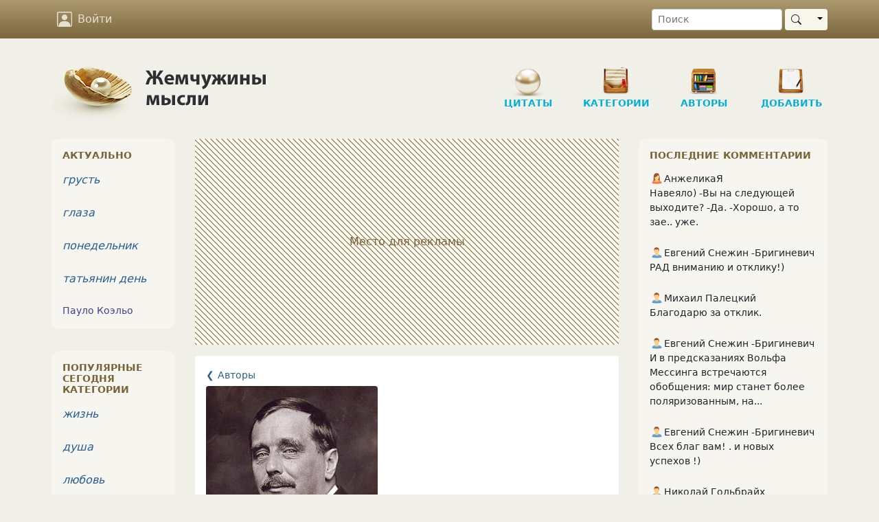

--- FILE ---
content_type: text/html; charset=UTF-8
request_url: https://www.inpearls.ru/author/herbert+george+wells
body_size: 19658
content:
<!DOCTYPE html>
<html lang="ru">
<head>
	<meta charset="utf-8">
	<meta http-equiv="X-UA-Compatible" content="IE=edge">
	<meta name="viewport" content="width=device-width, initial-scale=1, shrink-to-fit=no">
    <title>Герберт Джордж Уэллс: цитаты, афоризмы, высказывания и мысли великих и умных людей</title>
    <link rel="shortcut icon" href="/favicon.ico" />
    <link sizes="129x129" rel="apple-touch-icon" href="/img/apple-touch-icon2.png" />
    <script>window.yaContextCb=window.yaContextCb||[]</script>
    <meta name="keywords" content="Герберт Джордж Уэллс Г цитаты афоризмы высказывания мысли великих умных людей">
<meta name="description" content="Герберт Джордж Уэллс: цитаты, афоризмы, высказывания, мысли великих и умных людей на сайте InPearls.ru">
<link href="https://www.inpearls.ru/author/herbert+george+wells" rel="canonical">
<link href="/css/style.min.css?v=1655540604" rel="stylesheet">
<script src="https://yandex.ru/ads/system/context.js" async></script>
<script>var loggedIn = false;
var isDesktop = true;</script>    <script type="application/ld+json">
        {
            "@context": "https://schema.org",
            "@type": "Organization",
            "name": "inpearls.ru",
            "url": "https://www.inpearls.ru/",
            "logo": "https://www.inpearls.ru/img/logo_dark.svg",
            "sameAs": [
                "https:\/\/ok.ru\/inpearls",
                "https:\/\/vk.com\/inpearls",
                "https:\/\/www.facebook.com\/inpearls",
                "https:\/\/t.me\/inpearls"
            ]
        }
    </script>
</head>
<body>
<nav class="navbar sticky-top navbar-expand-md navbar-dark mb-4">
    <div class="container">
        <a class="navbar-brand  d-md-none py-0" href="/"><img src="/img/inpearls35.png" srcset="/img/inpearls35.png 1x, /img/inpearls70.png 2x, /img/inpearls105.png 3x" alt="Жемчужины мысли" width="180" height="35"></a>
        
        
        <button class="navbar-toggler order-2" type="button" data-bs-toggle="collapse" data-bs-target="#navbarSupportedContent" aria-controls="navbarSupportedContent" aria-expanded="false" aria-label="Toggle navigation">
            <span class="navbar-toggler-icon"></span>
        </button>

    <div class="collapse navbar-collapse order-3 flex-grow-0" id="navbarSupportedContent">
        <ul class="navbar-nav">
                    <li class="nav-item mt-2 mt-md-0">
                <a href="#" class="nav-link" onclick="login(null); return false;">
                    <svg xmlns="http://www.w3.org/2000/svg" viewBox="0 0 16 16">
                        <path d="M11 6a3 3 0 1 1-6 0 3 3 0 0 1 6 0z"/>
                        <path d="M2 0a2 2 0 0 0-2 2v12a2 2 0 0 0 2 2h12a2 2 0 0 0 2-2V2a2 2 0 0 0-2-2H2zm12 1a1 1 0 0 1 1 1v12a1 1 0 0 1-1 1v-1c0-1-1-4-6-4s-6 3-6 4v1a1 1 0 0 1-1-1V2a1 1 0 0 1 1-1h12z"/>
                    </svg>
                    Войти
                </a>
            </li>
        
        </ul>
        <ul class="navbar-nav">
            <li class="nav-item d-md-none">
                <a href="/" class="nav-link">
                    <svg xmlns="http://www.w3.org/2000/svg" viewBox="0 0 16 16">
                        <path d="M8 15A7 7 0 1 1 8 1a7 7 0 0 1 0 14zm0 1A8 8 0 1 0 8 0a8 8 0 0 0 0 16z"/>
                    </svg>
                    Цитаты
                </a>
            </li>
            <li class="nav-item d-md-none">
                <a href="/tags/index" class="nav-link">
                    <svg xmlns="http://www.w3.org/2000/svg" viewBox="0 0 16 16">
                        <path d="M3 2v4.586l7 7L14.586 9l-7-7H3zM2 2a1 1 0 0 1 1-1h4.586a1 1 0 0 1 .707.293l7 7a1 1 0 0 1 0 1.414l-4.586 4.586a1 1 0 0 1-1.414 0l-7-7A1 1 0 0 1 2 6.586V2z"/>
                        <path d="M5.5 5a.5.5 0 1 1 0-1 .5.5 0 0 1 0 1zm0 1a1.5 1.5 0 1 0 0-3 1.5 1.5 0 0 0 0 3zM1 7.086a1 1 0 0 0 .293.707L8.75 15.25l-.043.043a1 1 0 0 1-1.414 0l-7-7A1 1 0 0 1 0 7.586V3a1 1 0 0 1 1-1v5.086z"/>
                    </svg>
                    Категории
                </a>
            </li>
            <li class="nav-item d-md-none">
                <a href="/authors/index" class="nav-link"><svg xmlns="http://www.w3.org/2000/svg"><use xlink:href="#ui_vector_pen"></use></svg> Авторы</a>
            </li>
            <li class="nav-item d-md-none">
                <a href="/pearls/create" class="nav-link">
                    <svg xmlns="http://www.w3.org/2000/svg" viewBox="0 0 16 16">
                        <path d="M8 15A7 7 0 1 1 8 1a7 7 0 0 1 0 14zm0 1A8 8 0 1 0 8 0a8 8 0 0 0 0 16z"/>
                        <path d="M8 4a.5.5 0 0 1 .5.5v3h3a.5.5 0 0 1 0 1h-3v3a.5.5 0 0 1-1 0v-3h-3a.5.5 0 0 1 0-1h3v-3A.5.5 0 0 1 8 4z"/>
                    </svg>
                    Новая публикация
                </a>
            </li>
            <li class="nav-item d-md-none me-3">
                <a href="/pearls/search" class="nav-link"><svg xmlns="http://www.w3.org/2000/svg"><use xlink:href="#ui_search"></use></svg> Поиск</a>
            </li>
        </ul>
    </div>
        <form class="d-none d-md-flex order-4 ms-5" role="search" action="/pearls/search" id="nav-search-form">
            <input type="text" class="form-control form-control-sm me-1" placeholder="Поиск" name="keyword">
            <div class="btn-group my-2 my-sm-0">
                <button type="submit" class="btn btn-sm btn-pearl-light d-flex align-items-center"><svg xmlns="http://www.w3.org/2000/svg"><use xlink:href="#ui_search"></use></svg></button>
                <button type="button" class="btn btn-sm btn-pearl-light dropdown-toggle dropdown-toggle-split" data-bs-toggle="dropdown" aria-haspopup="true" aria-expanded="false">
                    <span class="visually-hidden">Toggle Dropdown</span>
                </button>
                <div class="dropdown-menu dropdown-menu-end" aria-labelledby="btnGroupDrop1">
                    <a class="dropdown-item" href="#" onclick="$('#nav-search-form').submit();">Найти публикацию</a>
                    <a class="dropdown-item" href="#" onclick="$('#nav-search-form').attr('action', '/authors/search'); $('#nav-search-form').submit();">Найти автора</a>
                    <a class="dropdown-item" href="#" onclick="$('#nav-search-form').attr('action', '/tags/index'); $('#nav-search-form').submit();">Найти категорию</a>
                    <a class="dropdown-item" href="#" onclick="$('#nav-search-form').attr('action', '/members/search'); $('#nav-search-form').submit();">Найти участника</a>
                </div>
            </div>
        </form>
</nav>
<div class="container">
    <div class="row d-none d-md-flex">
        <div class="col-md-12" id="header">
            <a href="/" class="logo">
                <img src="/img/logo.png" class="d-none d-md-block" alt="Жемчужины мысли"/>
            </a>
            <ul class="nav d-none d-md-block" role="navigation" itemscope itemtype="http://www.schema.org/SiteNavigationElement">
    <li class="item d-none d-lg-block"
        itemprop="name"><a class="in-section sec-q" href="/" itemprop="url">Цитаты</a></li>
    <li class="item ms-3 ms-lg-4"
        itemprop="name"><a class="in-section sec-c" href="/tags/index" itemprop="url">Категории</a></li>
    <li class="item ms-3 ms-lg-4"
        itemprop="name"><a class="in-section sec-a" href="/authors/index" itemprop="url">Авторы </a></li>
    <li class="item ms-3 ms-lg-4"
        itemprop="name"><a class="in-section sec-n" href="/pearls/create" itemprop="url">Добавить</a></li>
</ul>
        </div>
    </div>

    

    <div class="row">
        <div class="col-md-8 col-lg-7 px-md-4">
    	    <!-- Yandex.RTB R-A-57509-1 --><div id="yandex_rtb_R-A-57509-1" class="pearl d-flex justify-content-center align-items-center mb-3" style="height: 300px;" data-block-id="R-A-57509-1"><div class="adv-placeholder">Место для рекламы</div></div>    <script>window.yaContextCb.push(()=>{
        Ya.Context.AdvManager.render({
            renderTo: "yandex_rtb_R-A-57509-1",
            blockId: "R-A-57509-1",
            
        })
    })</script>            <div class="bg-white rounded p-3 mb-3" id="author-info">
      <ol class="list-unstyled mb-1" itemscope itemtype="https://schema.org/BreadcrumbList">
    <li itemprop="itemListElement" itemscope itemtype="https://schema.org/ListItem">
      <a itemprop="item" href="/authors/index"><small>&#10094;</small> <small itemprop="name">Авторы</small></a>
      <meta itemprop="position" content="1"/>
    </li>
  </ol>
        <img class="img-fluid rounded mb-3" src="/img/authors/792.jpg" height="256" alt="Герберт Джордж Уэллс">    <h2>Герберт Джордж Уэллс</h2>
        <div class="mb-3" style="font-size: .9rem">
    Английский писатель и публицист.    <p class="mt-2">
            </p>
  </div>
<div class="sources mb-3">
            <div class=""><a class="text-body source-link" href="/source/33284" title="Человек-невидимка">Человек-невидимка</a>&nbsp;<sup>4</sup></div>
            <div class=""><a class="text-body source-link" href="/source/32519" title="Открытый Заговор">Открытый Заговор</a>&nbsp;<sup>1</sup></div>
            <div class=""><a class="text-body source-link" href="/source/42091" title="Жена Исаака Ньютона">Жена Исаака Ньютона</a>&nbsp;<sup>1</sup></div>
        </div>
<div id="author-counters" class="mb-3">
  <span class="text-muted">39 цитат</span>
    <a class="bookmarks-list ms-3 d-none" href="#">0 закладок</a></div>
<button type="button" class="btn btn-sm btn-bookmark d-inline-flex align-items-center btn-outline-secondary" data-object-id="792" data-is-subscriber="0"><svg xmlns="http://www.w3.org/2000/svg" class="icon me-1"><use xlink:href="#ui_bookmark"></use></svg> В закладки</button><button class="btn btn-sm btn-outline-secondary btn-share d-inline-flex align-items-center ms-1" data-share-block="#author-share-block" type="button">
  <svg xmlns="http://www.w3.org/2000/svg" class="icon me-1"><use xlink:href="#ui_share"></use></svg> <span class="d-none d-sm-inline">Поделиться</span>
</button>


      <div id="author-share-block"
         class="bg-white rounded p-3 mt-3 d-none"
         data-title="Автор Герберт Джордж Уэллс – Жемчужины мысли"
         data-url="https://www.inpearls.ru/author/herbert+george+wells"
         data-curtain
         data-copy="extraItem"
         data-size="l"
         data-shape="round"
         data-services="odnoklassniki,vkontakte,facebook,viber,whatsapp,telegram"
    >
    </div>
</div>

    <div class="d-flex">
        <div class="dropdown ms-auto">
    <button class="btn btn-sm btn-link text-muted" type="button" id="dropdownSortMenuButton" data-bs-toggle="dropdown" aria-haspopup="true" aria-expanded="false">
        <svg xmlns="http://www.w3.org/2000/svg" fill="currentColor" width="20" height="20"><use xlink:href="#ui_sort_down"></use></svg> популярные    </button>

    <div class="dropdown-menu dropdown-menu-end" aria-labelledby="dropdownSortMenuButton">
        <a class="dropdown-item active" href="/author/herbert+george+wells" rel="nofollow">сначала популярные</a><a class="dropdown-item" href="/author/herbert+george+wells?sort=9" rel="nofollow">сначала новые</a><a class="dropdown-item" href="/author/herbert+george+wells?sort=14" rel="nofollow">сначала старые</a>    </div>
</div>
    </div>




<div class="pearls">
            
<div id="625040" class="pearl mb-3">        <div class="head px-2 px-sm-3 py-2">
        <div class="tags float-end"><a href="/ирония" title="ирония (85831 публикаций)">ирония</a> <a href="/ругательства" title="ругательства (27 публикаций)">ругательства</a> <a href="/мысли" title="мысли (261645 публикаций)">мысли</a> <a href="/цитаты из книг" title="цитаты из книг (813 публикаций)">цитаты из книг</a></div>
        <a href="/625040">#625040</a>            </div>

    <div class="main"><div class="text"><p>Ругаться так красноречиво и&nbsp;замысловато мог только образованный человек.</p></div><p class="pearl-note-bottom">&quot;Человек-невидимка&quot;</p><div class="signature">&copy; <a class="author-link" href="/author/herbert+george+wells" title="Герберт Джордж Уэллс">Герберт Джордж Уэллс</a>&nbsp;<sup>39</sup></div></div>

        <div class="actions d-flex p-2">
		    <button class="vote" type="button" title="Нравится">
                <svg xmlns="http://www.w3.org/2000/svg"><use xlink:href="#ui_hand_thumbs_up"></use></svg>
            </button>
                        <button class="vote-count" type="button" title="Количество оценок">
                54            </button>
            		    <button class="favorite" type="button" title="Сохранить в сборник" data-published-by-herself="">
                <svg xmlns="http://www.w3.org/2000/svg"><use xlink:href="#ui_heart"></use></svg>
            </button>
                        <button class="favorite-count" type="button" title="Количество добавивших в сборники">
                8            </button>
                    <button class="btn-share" data-share-block=".pearl#625040 .social" type="button" title="Поделиться">
            <svg xmlns="http://www.w3.org/2000/svg"><use xlink:href="#ui_share"></use></svg>
        </button>
        <div class="options">
            <button id="pearlMisc625040" type="button" title="Дополнительные действия" data-bs-toggle="dropdown" aria-haspopup="true" aria-expanded="false">
                <svg xmlns="http://www.w3.org/2000/svg"><use xlink:href="#ui_three_dots"></use></svg>
            </button>
            <div class="dropdown-menu dropdown-menu-end" aria-labelledby="pearlMisc625040"><a class="dropdown-item" href="#" onclick="if (!loggedIn) login(); else loadModal(&#039;/collections/pearl/id/625040&#039;); return false;"><svg xmlns="http://www.w3.org/2000/svg"><use xlink:href="#ui_bookmark"></use></svg> Сборники</a><a class="dropdown-item toggle-alerts" href="#"><svg xmlns="http://www.w3.org/2000/svg"><use xlink:href="#ui_bell"></use></svg><span class="me-1">Уведомления</span><svg xmlns="http://www.w3.org/2000/svg" class="svg-checked ms-auto"><use xlink:href="#ui_check2_circle"></use></svg></a><a class="dropdown-item vote-minus" href="#" onclick="vote(&#039;625040&#039;, &#039;-1&#039;, &#039;vote&#039;); return false;"><svg xmlns="http://www.w3.org/2000/svg"><use xlink:href="#ui_hand_thumbs_down"></use></svg><span class="me-1">Не нравится!</span><svg xmlns="http://www.w3.org/2000/svg" class="svg-checked ms-auto"><use xlink:href="#ui_check2_circle"></use></svg></a><div class="dropdown-divider"></div><a class="dropdown-item" href="#" onclick="loadModal(&#039;/pearl-complaints/select/id/625040?type=correction&#039;, true); return false;"><svg xmlns="http://www.w3.org/2000/svg"><use xlink:href="#ui_eraser"></use></svg> Исправить</a><a class="dropdown-item" href="#" onclick="loadModal(&#039;/pearl-complaints/select/id/625040?type=complaint&#039;, true); return false;"><svg xmlns="http://www.w3.org/2000/svg"><use xlink:href="#ui_exclamation_triangle"></use></svg> Претензия</a></div>        </div>
        <a class="comment-link" href="/625040#comments">
            <svg class="me-1" xmlns="http://www.w3.org/2000/svg"><use xlink:href="#ui_chat"></use></svg><span class="">11</span>        </a>
    </div>
    
    <div class="social p-4 d-none"
         data-title="Ругаться так красноречиво и замысловато мог только образован"
         data-url="https://www.inpearls.ru/625040"
         data-image="https://www.inpearls.ru/img/authors/792.jpg"
         data-curtain
         data-copy="extraItem"
         data-size="l"
         data-shape="round"
         data-services="odnoklassniki,vkontakte,facebook,viber,whatsapp,telegram">
    </div>

        <div class="publisher">
        Опубликовала&nbsp;&nbsp;<a class="member-link text-muted" title="Арина Забавина (аккаунт удален)"><img src="/img/woman.svg" alt="пиктограмма женщины" class="sex-icon"><span>Арина Забавина</span></a>&nbsp;&nbsp;<span title="Дата публикации">20 фев 2014</span>            </div>
        </div>                	        
<div id="625039" class="pearl mb-3">        <div class="head px-2 px-sm-3 py-2">
        <div class="tags float-end"><a href="/ложь" title="ложь (4026 публикаций)">ложь</a> <a href="/люди" title="люди (51414 публикаций)">люди</a> <a href="/животные" title="животные (1912 публикаций)">животные</a> <a href="/мысли" title="мысли (261645 публикаций)">мысли</a> <a href="/цитаты из книг" title="цитаты из книг (813 публикаций)">цитаты из книг</a></div>
        <a href="/625039">#625039</a>            </div>

    <div class="main"><div class="text"><p>Животное может быть свирепым или хитрым, но&nbsp;один только человек умеет лгать.</p></div><p class="pearl-note-bottom">&quot;Остров доктора Моро&quot;</p><div class="signature">&copy; <a class="author-link" href="/author/herbert+george+wells" title="Герберт Джордж Уэллс">Герберт Джордж Уэллс</a>&nbsp;<sup>39</sup></div></div>

        <div class="actions d-flex p-2">
		    <button class="vote" type="button" title="Нравится">
                <svg xmlns="http://www.w3.org/2000/svg"><use xlink:href="#ui_hand_thumbs_up"></use></svg>
            </button>
                        <button class="vote-count" type="button" title="Количество оценок">
                52            </button>
            		    <button class="favorite" type="button" title="Сохранить в сборник" data-published-by-herself="">
                <svg xmlns="http://www.w3.org/2000/svg"><use xlink:href="#ui_heart"></use></svg>
            </button>
                        <button class="favorite-count" type="button" title="Количество добавивших в сборники">
                1            </button>
                    <button class="btn-share" data-share-block=".pearl#625039 .social" type="button" title="Поделиться">
            <svg xmlns="http://www.w3.org/2000/svg"><use xlink:href="#ui_share"></use></svg>
        </button>
        <div class="options">
            <button id="pearlMisc625039" type="button" title="Дополнительные действия" data-bs-toggle="dropdown" aria-haspopup="true" aria-expanded="false">
                <svg xmlns="http://www.w3.org/2000/svg"><use xlink:href="#ui_three_dots"></use></svg>
            </button>
            <div class="dropdown-menu dropdown-menu-end" aria-labelledby="pearlMisc625039"><a class="dropdown-item" href="#" onclick="if (!loggedIn) login(); else loadModal(&#039;/collections/pearl/id/625039&#039;); return false;"><svg xmlns="http://www.w3.org/2000/svg"><use xlink:href="#ui_bookmark"></use></svg> Сборники</a><a class="dropdown-item toggle-alerts" href="#"><svg xmlns="http://www.w3.org/2000/svg"><use xlink:href="#ui_bell"></use></svg><span class="me-1">Уведомления</span><svg xmlns="http://www.w3.org/2000/svg" class="svg-checked ms-auto"><use xlink:href="#ui_check2_circle"></use></svg></a><a class="dropdown-item vote-minus" href="#" onclick="vote(&#039;625039&#039;, &#039;-1&#039;, &#039;vote&#039;); return false;"><svg xmlns="http://www.w3.org/2000/svg"><use xlink:href="#ui_hand_thumbs_down"></use></svg><span class="me-1">Не нравится!</span><svg xmlns="http://www.w3.org/2000/svg" class="svg-checked ms-auto"><use xlink:href="#ui_check2_circle"></use></svg></a><div class="dropdown-divider"></div><a class="dropdown-item" href="#" onclick="loadModal(&#039;/pearl-complaints/select/id/625039?type=correction&#039;, true); return false;"><svg xmlns="http://www.w3.org/2000/svg"><use xlink:href="#ui_eraser"></use></svg> Исправить</a><a class="dropdown-item" href="#" onclick="loadModal(&#039;/pearl-complaints/select/id/625039?type=complaint&#039;, true); return false;"><svg xmlns="http://www.w3.org/2000/svg"><use xlink:href="#ui_exclamation_triangle"></use></svg> Претензия</a></div>        </div>
        <a class="comment-link" href="/625039#comments">
            <svg class="me-1" xmlns="http://www.w3.org/2000/svg"><use xlink:href="#ui_chat"></use></svg><span class="">21</span>        </a>
    </div>
    
    <div class="social p-4 d-none"
         data-title="Животное может быть свирепым или хитрым, но один только чело"
         data-url="https://www.inpearls.ru/625039"
         data-image="https://www.inpearls.ru/img/authors/792.jpg"
         data-curtain
         data-copy="extraItem"
         data-size="l"
         data-shape="round"
         data-services="odnoklassniki,vkontakte,facebook,viber,whatsapp,telegram">
    </div>

        <div class="publisher">
        Опубликовала&nbsp;&nbsp;<a class="member-link text-muted" title="Арина Забавина (аккаунт удален)"><img src="/img/woman.svg" alt="пиктограмма женщины" class="sex-icon"><span>Арина Забавина</span></a>&nbsp;&nbsp;<span title="Дата публикации">17 фев 2014</span>            </div>
        </div>                	        
<div id="673401" class="pearl mb-3">        <div class="head px-2 px-sm-3 py-2">
        <div class="tags float-end"><a href="/война" title="война (5372 публикаций)">война</a> <a href="/мысли" title="мысли (261645 публикаций)">мысли</a></div>
        <a href="/673401">#673401</a>            </div>

    <div class="main"><div class="text"><p>Если мы&nbsp;не&nbsp;прикончим войны, война прикончит нас.</p></div><div class="signature">&copy; <a class="author-link" href="/author/herbert+george+wells" title="Герберт Джордж Уэллс">Герберт Джордж Уэллс</a>&nbsp;<sup>39</sup></div></div>

        <div class="actions d-flex p-2">
		    <button class="vote" type="button" title="Нравится">
                <svg xmlns="http://www.w3.org/2000/svg"><use xlink:href="#ui_hand_thumbs_up"></use></svg>
            </button>
                        <button class="vote-count" type="button" title="Количество оценок">
                42            </button>
            		    <button class="favorite" type="button" title="Сохранить в сборник" data-published-by-herself="">
                <svg xmlns="http://www.w3.org/2000/svg"><use xlink:href="#ui_heart"></use></svg>
            </button>
                        <button class="favorite-count" type="button" title="Количество добавивших в сборники">
                5            </button>
                    <button class="btn-share" data-share-block=".pearl#673401 .social" type="button" title="Поделиться">
            <svg xmlns="http://www.w3.org/2000/svg"><use xlink:href="#ui_share"></use></svg>
        </button>
        <div class="options">
            <button id="pearlMisc673401" type="button" title="Дополнительные действия" data-bs-toggle="dropdown" aria-haspopup="true" aria-expanded="false">
                <svg xmlns="http://www.w3.org/2000/svg"><use xlink:href="#ui_three_dots"></use></svg>
            </button>
            <div class="dropdown-menu dropdown-menu-end" aria-labelledby="pearlMisc673401"><a class="dropdown-item" href="#" onclick="if (!loggedIn) login(); else loadModal(&#039;/collections/pearl/id/673401&#039;); return false;"><svg xmlns="http://www.w3.org/2000/svg"><use xlink:href="#ui_bookmark"></use></svg> Сборники</a><a class="dropdown-item toggle-alerts" href="#"><svg xmlns="http://www.w3.org/2000/svg"><use xlink:href="#ui_bell"></use></svg><span class="me-1">Уведомления</span><svg xmlns="http://www.w3.org/2000/svg" class="svg-checked ms-auto"><use xlink:href="#ui_check2_circle"></use></svg></a><a class="dropdown-item vote-minus" href="#" onclick="vote(&#039;673401&#039;, &#039;-1&#039;, &#039;vote&#039;); return false;"><svg xmlns="http://www.w3.org/2000/svg"><use xlink:href="#ui_hand_thumbs_down"></use></svg><span class="me-1">Не нравится!</span><svg xmlns="http://www.w3.org/2000/svg" class="svg-checked ms-auto"><use xlink:href="#ui_check2_circle"></use></svg></a><div class="dropdown-divider"></div><a class="dropdown-item" href="#" onclick="loadModal(&#039;/pearl-complaints/select/id/673401?type=correction&#039;, true); return false;"><svg xmlns="http://www.w3.org/2000/svg"><use xlink:href="#ui_eraser"></use></svg> Исправить</a><a class="dropdown-item" href="#" onclick="loadModal(&#039;/pearl-complaints/select/id/673401?type=complaint&#039;, true); return false;"><svg xmlns="http://www.w3.org/2000/svg"><use xlink:href="#ui_exclamation_triangle"></use></svg> Претензия</a></div>        </div>
        <a class="comment-link" href="/673401#comments">
            <svg class="me-1" xmlns="http://www.w3.org/2000/svg"><use xlink:href="#ui_chat"></use></svg><span class="caption">Обсудить</span>        </a>
    </div>
    
    <div class="social p-4 d-none"
         data-title="Если мы не прикончим войны, война прикончит нас."
         data-url="https://www.inpearls.ru/673401"
         data-image="https://www.inpearls.ru/img/authors/792.jpg"
         data-curtain
         data-copy="extraItem"
         data-size="l"
         data-shape="round"
         data-services="odnoklassniki,vkontakte,facebook,viber,whatsapp,telegram">
    </div>

        <div class="publisher">
        Опубликовала&nbsp;&nbsp;<a class="member-link" href="/members/show/id/102572" title="Ангария"><img src="/img/woman.svg" alt="пиктограмма женщины" class="sex-icon"><span>Ангария</span></a>&nbsp;&nbsp;<span title="Дата публикации">01 июн 2014</span>            </div>
        </div>        <!-- Yandex.RTB R-A-57509-4 --><div id="yandex_rtb_R-A-57509-4_1" class="pearl adv mb-3" data-page="1" data-block-id="R-A-57509-4"></div>    <script>window.yaContextCb.push(()=>{
        Ya.Context.AdvManager.render({
            renderTo: "yandex_rtb_R-A-57509-4_1",
            blockId: "R-A-57509-4",
            pageNumber: 1,
        })
    })</script>                	        
<div id="625043" class="pearl mb-3">        <div class="head px-2 px-sm-3 py-2">
        <div class="tags float-end"><a href="/зло" title="зло (2692 публикаций)">зло</a> <a href="/ответственность" title="ответственность (977 публикаций)">ответственность</a> <a href="/мысли" title="мысли (261645 публикаций)">мысли</a> <a href="/цитаты из книг" title="цитаты из книг (813 публикаций)">цитаты из книг</a></div>
        <a href="/625043">#625043</a>            </div>

    <div class="main"><div class="text"><p>Допускать зло&nbsp;&mdash; значит нести за&nbsp;него ответственность.</p></div><p class="pearl-note-bottom">&quot;Когда спящий проснется&quot;</p><div class="signature">&copy; <a class="author-link" href="/author/herbert+george+wells" title="Герберт Джордж Уэллс">Герберт Джордж Уэллс</a>&nbsp;<sup>39</sup></div></div>

        <div class="actions d-flex p-2">
		    <button class="vote" type="button" title="Нравится">
                <svg xmlns="http://www.w3.org/2000/svg"><use xlink:href="#ui_hand_thumbs_up"></use></svg>
            </button>
                        <button class="vote-count" type="button" title="Количество оценок">
                44            </button>
            		    <button class="favorite" type="button" title="Сохранить в сборник" data-published-by-herself="">
                <svg xmlns="http://www.w3.org/2000/svg"><use xlink:href="#ui_heart"></use></svg>
            </button>
                        <button class="favorite-count" type="button" title="Количество добавивших в сборники">
                3            </button>
                    <button class="btn-share" data-share-block=".pearl#625043 .social" type="button" title="Поделиться">
            <svg xmlns="http://www.w3.org/2000/svg"><use xlink:href="#ui_share"></use></svg>
        </button>
        <div class="options">
            <button id="pearlMisc625043" type="button" title="Дополнительные действия" data-bs-toggle="dropdown" aria-haspopup="true" aria-expanded="false">
                <svg xmlns="http://www.w3.org/2000/svg"><use xlink:href="#ui_three_dots"></use></svg>
            </button>
            <div class="dropdown-menu dropdown-menu-end" aria-labelledby="pearlMisc625043"><a class="dropdown-item" href="#" onclick="if (!loggedIn) login(); else loadModal(&#039;/collections/pearl/id/625043&#039;); return false;"><svg xmlns="http://www.w3.org/2000/svg"><use xlink:href="#ui_bookmark"></use></svg> Сборники</a><a class="dropdown-item toggle-alerts" href="#"><svg xmlns="http://www.w3.org/2000/svg"><use xlink:href="#ui_bell"></use></svg><span class="me-1">Уведомления</span><svg xmlns="http://www.w3.org/2000/svg" class="svg-checked ms-auto"><use xlink:href="#ui_check2_circle"></use></svg></a><a class="dropdown-item vote-minus" href="#" onclick="vote(&#039;625043&#039;, &#039;-1&#039;, &#039;vote&#039;); return false;"><svg xmlns="http://www.w3.org/2000/svg"><use xlink:href="#ui_hand_thumbs_down"></use></svg><span class="me-1">Не нравится!</span><svg xmlns="http://www.w3.org/2000/svg" class="svg-checked ms-auto"><use xlink:href="#ui_check2_circle"></use></svg></a><div class="dropdown-divider"></div><a class="dropdown-item" href="#" onclick="loadModal(&#039;/pearl-complaints/select/id/625043?type=correction&#039;, true); return false;"><svg xmlns="http://www.w3.org/2000/svg"><use xlink:href="#ui_eraser"></use></svg> Исправить</a><a class="dropdown-item" href="#" onclick="loadModal(&#039;/pearl-complaints/select/id/625043?type=complaint&#039;, true); return false;"><svg xmlns="http://www.w3.org/2000/svg"><use xlink:href="#ui_exclamation_triangle"></use></svg> Претензия</a></div>        </div>
        <a class="comment-link" href="/625043#comments">
            <svg class="me-1" xmlns="http://www.w3.org/2000/svg"><use xlink:href="#ui_chat"></use></svg><span class="">3</span>        </a>
    </div>
    
    <div class="social p-4 d-none"
         data-title="Допускать зло — значит нести за него ответственность."
         data-url="https://www.inpearls.ru/625043"
         data-image="https://www.inpearls.ru/img/authors/792.jpg"
         data-curtain
         data-copy="extraItem"
         data-size="l"
         data-shape="round"
         data-services="odnoklassniki,vkontakte,facebook,viber,whatsapp,telegram">
    </div>

        <div class="publisher">
        Опубликовала&nbsp;&nbsp;<a class="member-link text-muted" title="Арина Забавина (аккаунт удален)"><img src="/img/woman.svg" alt="пиктограмма женщины" class="sex-icon"><span>Арина Забавина</span></a>&nbsp;&nbsp;<span title="Дата публикации">29 янв 2014</span>            </div>
        </div>                	        
<div id="625044" class="pearl mb-3">        <div class="head px-2 px-sm-3 py-2">
        <div class="tags float-end"><a href="/слепота" title="слепота (124 публикации)">слепота</a> <a href="/мысли" title="мысли (261645 публикаций)">мысли</a> <a href="/цитаты из книг" title="цитаты из книг (813 публикаций)">цитаты из книг</a></div>
        <a href="/625044">#625044</a>            </div>

    <div class="main"><div class="text"><p>В&nbsp;Стране Слепых и&nbsp;кривой&nbsp;&mdash; король.</p></div><p class="pearl-note-bottom">&quot;Страна слепых&quot;</p><div class="signature">&copy; <a class="author-link" href="/author/herbert+george+wells" title="Герберт Джордж Уэллс">Герберт Джордж Уэллс</a>&nbsp;<sup>39</sup></div></div>

        <div class="actions d-flex p-2">
		    <button class="vote" type="button" title="Нравится">
                <svg xmlns="http://www.w3.org/2000/svg"><use xlink:href="#ui_hand_thumbs_up"></use></svg>
            </button>
                        <button class="vote-count" type="button" title="Количество оценок">
                42            </button>
            		    <button class="favorite" type="button" title="Сохранить в сборник" data-published-by-herself="">
                <svg xmlns="http://www.w3.org/2000/svg"><use xlink:href="#ui_heart"></use></svg>
            </button>
                        <button class="favorite-count" type="button" title="Количество добавивших в сборники">
                3            </button>
                    <button class="btn-share" data-share-block=".pearl#625044 .social" type="button" title="Поделиться">
            <svg xmlns="http://www.w3.org/2000/svg"><use xlink:href="#ui_share"></use></svg>
        </button>
        <div class="options">
            <button id="pearlMisc625044" type="button" title="Дополнительные действия" data-bs-toggle="dropdown" aria-haspopup="true" aria-expanded="false">
                <svg xmlns="http://www.w3.org/2000/svg"><use xlink:href="#ui_three_dots"></use></svg>
            </button>
            <div class="dropdown-menu dropdown-menu-end" aria-labelledby="pearlMisc625044"><a class="dropdown-item" href="#" onclick="if (!loggedIn) login(); else loadModal(&#039;/collections/pearl/id/625044&#039;); return false;"><svg xmlns="http://www.w3.org/2000/svg"><use xlink:href="#ui_bookmark"></use></svg> Сборники</a><a class="dropdown-item toggle-alerts" href="#"><svg xmlns="http://www.w3.org/2000/svg"><use xlink:href="#ui_bell"></use></svg><span class="me-1">Уведомления</span><svg xmlns="http://www.w3.org/2000/svg" class="svg-checked ms-auto"><use xlink:href="#ui_check2_circle"></use></svg></a><a class="dropdown-item vote-minus" href="#" onclick="vote(&#039;625044&#039;, &#039;-1&#039;, &#039;vote&#039;); return false;"><svg xmlns="http://www.w3.org/2000/svg"><use xlink:href="#ui_hand_thumbs_down"></use></svg><span class="me-1">Не нравится!</span><svg xmlns="http://www.w3.org/2000/svg" class="svg-checked ms-auto"><use xlink:href="#ui_check2_circle"></use></svg></a><div class="dropdown-divider"></div><a class="dropdown-item" href="#" onclick="loadModal(&#039;/pearl-complaints/select/id/625044?type=correction&#039;, true); return false;"><svg xmlns="http://www.w3.org/2000/svg"><use xlink:href="#ui_eraser"></use></svg> Исправить</a><a class="dropdown-item" href="#" onclick="loadModal(&#039;/pearl-complaints/select/id/625044?type=complaint&#039;, true); return false;"><svg xmlns="http://www.w3.org/2000/svg"><use xlink:href="#ui_exclamation_triangle"></use></svg> Претензия</a></div>        </div>
        <a class="comment-link" href="/625044#comments">
            <svg class="me-1" xmlns="http://www.w3.org/2000/svg"><use xlink:href="#ui_chat"></use></svg><span class="">12</span>        </a>
    </div>
    
    <div class="social p-4 d-none"
         data-title="В Стране Слепых и кривой — король."
         data-url="https://www.inpearls.ru/625044"
         data-image="https://www.inpearls.ru/img/authors/792.jpg"
         data-curtain
         data-copy="extraItem"
         data-size="l"
         data-shape="round"
         data-services="odnoklassniki,vkontakte,facebook,viber,whatsapp,telegram">
    </div>

        <div class="publisher">
        Опубликовала&nbsp;&nbsp;<a class="member-link text-muted" title="Арина Забавина (аккаунт удален)"><img src="/img/woman.svg" alt="пиктограмма женщины" class="sex-icon"><span>Арина Забавина</span></a>&nbsp;&nbsp;<span title="Дата публикации">28 янв 2014</span>            </div>
        </div>                	        
<div id="808990" class="pearl mb-3">        <div class="head px-2 px-sm-3 py-2">
        <div class="tags float-end"><a href="/машина времени" title="машина времени (34 публикации)">машина времени</a> <a href="/мысли" title="мысли (261645 публикаций)">мысли</a></div>
        <a href="/808990">#808990</a>            </div>

    <div class="main"><div class="text"><p>Машина времени есть у&nbsp;каждого из&nbsp;нас: то, что переносит в&nbsp;прошлое&nbsp;&mdash; воспоминания; то, что уносит в&nbsp;будущее&nbsp;&mdash; мечты.</p></div><div class="signature">&copy; <a class="author-link" href="/author/herbert+george+wells" title="Герберт Джордж Уэллс">Герберт Джордж Уэллс</a>&nbsp;<sup>39</sup></div></div>

        <div class="actions d-flex p-2">
		    <button class="vote" type="button" title="Нравится">
                <svg xmlns="http://www.w3.org/2000/svg"><use xlink:href="#ui_hand_thumbs_up"></use></svg>
            </button>
                        <button class="vote-count" type="button" title="Количество оценок">
                33            </button>
            		    <button class="favorite" type="button" title="Сохранить в сборник" data-published-by-herself="">
                <svg xmlns="http://www.w3.org/2000/svg"><use xlink:href="#ui_heart"></use></svg>
            </button>
                        <button class="favorite-count" type="button" title="Количество добавивших в сборники">
                4            </button>
                    <button class="btn-share" data-share-block=".pearl#808990 .social" type="button" title="Поделиться">
            <svg xmlns="http://www.w3.org/2000/svg"><use xlink:href="#ui_share"></use></svg>
        </button>
        <div class="options">
            <button id="pearlMisc808990" type="button" title="Дополнительные действия" data-bs-toggle="dropdown" aria-haspopup="true" aria-expanded="false">
                <svg xmlns="http://www.w3.org/2000/svg"><use xlink:href="#ui_three_dots"></use></svg>
            </button>
            <div class="dropdown-menu dropdown-menu-end" aria-labelledby="pearlMisc808990"><a class="dropdown-item" href="#" onclick="if (!loggedIn) login(); else loadModal(&#039;/collections/pearl/id/808990&#039;); return false;"><svg xmlns="http://www.w3.org/2000/svg"><use xlink:href="#ui_bookmark"></use></svg> Сборники</a><a class="dropdown-item toggle-alerts" href="#"><svg xmlns="http://www.w3.org/2000/svg"><use xlink:href="#ui_bell"></use></svg><span class="me-1">Уведомления</span><svg xmlns="http://www.w3.org/2000/svg" class="svg-checked ms-auto"><use xlink:href="#ui_check2_circle"></use></svg></a><a class="dropdown-item vote-minus" href="#" onclick="vote(&#039;808990&#039;, &#039;-1&#039;, &#039;vote&#039;); return false;"><svg xmlns="http://www.w3.org/2000/svg"><use xlink:href="#ui_hand_thumbs_down"></use></svg><span class="me-1">Не нравится!</span><svg xmlns="http://www.w3.org/2000/svg" class="svg-checked ms-auto"><use xlink:href="#ui_check2_circle"></use></svg></a><div class="dropdown-divider"></div><a class="dropdown-item" href="#" onclick="loadModal(&#039;/pearl-complaints/select/id/808990?type=correction&#039;, true); return false;"><svg xmlns="http://www.w3.org/2000/svg"><use xlink:href="#ui_eraser"></use></svg> Исправить</a><a class="dropdown-item" href="#" onclick="loadModal(&#039;/pearl-complaints/select/id/808990?type=complaint&#039;, true); return false;"><svg xmlns="http://www.w3.org/2000/svg"><use xlink:href="#ui_exclamation_triangle"></use></svg> Претензия</a></div>        </div>
        <a class="comment-link" href="/808990#comments">
            <svg class="me-1" xmlns="http://www.w3.org/2000/svg"><use xlink:href="#ui_chat"></use></svg><span class="">2</span>        </a>
    </div>
    
    <div class="social p-4 d-none"
         data-title="Машина времени есть у каждого из нас: то, что переносит в пр"
         data-url="https://www.inpearls.ru/808990"
         data-image="https://www.inpearls.ru/img/authors/792.jpg"
         data-curtain
         data-copy="extraItem"
         data-size="l"
         data-shape="round"
         data-services="odnoklassniki,vkontakte,facebook,viber,whatsapp,telegram">
    </div>

        <div class="publisher">
        Опубликовала&nbsp;&nbsp;<a class="member-link" href="/members/show/id/188026" title="Lerry"><img src="/img/woman.svg" alt="пиктограмма женщины" class="sex-icon"><span>Lerry</span></a>&nbsp;&nbsp;<span title="Дата публикации">22 авг 2015</span>            </div>
        </div>                	        
<div id="1327931" class="pearl mb-3">        <div class="head px-2 px-sm-3 py-2">
        <div class="tags float-end"><a href="/люди" title="люди (51414 публикаций)">люди</a> <a href="/гениальность" title="гениальность (238 публикаций)">гениальность</a> <a href="/заурядность" title="заурядность (6 публикаций)">заурядность</a></div>
        <a href="/1327931">#1327931</a>            </div>

    <div class="main"><div class="text"><p>Наверно<span style="margin-right:-0.2em;">,</span><span style="margin-left:0.2em;"> </span>эпоха умничанья переживает свой последний расцвет. Люди давно уже мечтают о покое. Скоро заурядного человека будут разыскивать<span style="margin-right:-0.2em;">,</span><span style="margin-left:0.2em;"> </span>как тенистый уголок на измученной зноем земле. Заурядность станет <br />
новым видом гениальности.</p></div><div class="signature">&copy; <a class="author-link" href="/author/herbert+george+wells" title="Герберт Джордж Уэллс">Герберт Джордж Уэллс</a>&nbsp;<sup>39</sup></div></div>

        <div class="actions d-flex p-2">
		    <button class="vote" type="button" title="Нравится">
                <svg xmlns="http://www.w3.org/2000/svg"><use xlink:href="#ui_hand_thumbs_up"></use></svg>
            </button>
                        <button class="vote-count" type="button" title="Количество оценок">
                20            </button>
            		    <button class="favorite" type="button" title="Сохранить в сборник" data-published-by-herself="">
                <svg xmlns="http://www.w3.org/2000/svg"><use xlink:href="#ui_heart"></use></svg>
            </button>
                        <button class="favorite-count" type="button" title="Количество добавивших в сборники">
                3            </button>
                    <button class="btn-share" data-share-block=".pearl#1327931 .social" type="button" title="Поделиться">
            <svg xmlns="http://www.w3.org/2000/svg"><use xlink:href="#ui_share"></use></svg>
        </button>
        <div class="options">
            <button id="pearlMisc1327931" type="button" title="Дополнительные действия" data-bs-toggle="dropdown" aria-haspopup="true" aria-expanded="false">
                <svg xmlns="http://www.w3.org/2000/svg"><use xlink:href="#ui_three_dots"></use></svg>
            </button>
            <div class="dropdown-menu dropdown-menu-end" aria-labelledby="pearlMisc1327931"><a class="dropdown-item" href="#" onclick="if (!loggedIn) login(); else loadModal(&#039;/collections/pearl/id/1327931&#039;); return false;"><svg xmlns="http://www.w3.org/2000/svg"><use xlink:href="#ui_bookmark"></use></svg> Сборники</a><a class="dropdown-item toggle-alerts" href="#"><svg xmlns="http://www.w3.org/2000/svg"><use xlink:href="#ui_bell"></use></svg><span class="me-1">Уведомления</span><svg xmlns="http://www.w3.org/2000/svg" class="svg-checked ms-auto"><use xlink:href="#ui_check2_circle"></use></svg></a><a class="dropdown-item vote-minus" href="#" onclick="vote(&#039;1327931&#039;, &#039;-1&#039;, &#039;vote&#039;); return false;"><svg xmlns="http://www.w3.org/2000/svg"><use xlink:href="#ui_hand_thumbs_down"></use></svg><span class="me-1">Не нравится!</span><svg xmlns="http://www.w3.org/2000/svg" class="svg-checked ms-auto"><use xlink:href="#ui_check2_circle"></use></svg></a><div class="dropdown-divider"></div><a class="dropdown-item" href="#" onclick="loadModal(&#039;/pearl-complaints/select/id/1327931?type=correction&#039;, true); return false;"><svg xmlns="http://www.w3.org/2000/svg"><use xlink:href="#ui_eraser"></use></svg> Исправить</a><a class="dropdown-item" href="#" onclick="loadModal(&#039;/pearl-complaints/select/id/1327931?type=complaint&#039;, true); return false;"><svg xmlns="http://www.w3.org/2000/svg"><use xlink:href="#ui_exclamation_triangle"></use></svg> Претензия</a></div>        </div>
        <a class="comment-link" href="/1327931#comments">
            <svg class="me-1" xmlns="http://www.w3.org/2000/svg"><use xlink:href="#ui_chat"></use></svg><span class="">9</span>        </a>
    </div>
    
    <div class="social p-4 d-none"
         data-title="Наверно, эпоха умничанья переживает свой последний расцвет. "
         data-url="https://www.inpearls.ru/1327931"
         data-image="https://www.inpearls.ru/img/authors/792.jpg"
         data-curtain
         data-copy="extraItem"
         data-size="l"
         data-shape="round"
         data-services="odnoklassniki,vkontakte,facebook,viber,whatsapp,telegram">
    </div>

        <div class="publisher">
        Опубликовал&nbsp;&nbsp;<a class="member-link text-muted" title="Паныч (аккаунт удален)"><img src="/img/man.svg" alt="пиктограмма мужчины" class="sex-icon"><span>Паныч</span></a>&nbsp;&nbsp;<span title="Дата публикации">10 ноя 2019</span>            </div>
        </div>                <!-- Yandex.RTB R-A-57509-5 --><div id="yandex_rtb_R-A-57509-5_1" class="pearl adv mb-3" data-page="1" data-block-id="R-A-57509-5"></div>    <script>window.yaContextCb.push(()=>{
        Ya.Context.AdvManager.render({
            renderTo: "yandex_rtb_R-A-57509-5_1",
            blockId: "R-A-57509-5",
            pageNumber: 1,
        })
    })</script>        	        
<div id="625042" class="pearl mb-3">        <div class="head px-2 px-sm-3 py-2">
        <div class="tags float-end"><a href="/цитаты" title="цитаты (18170 публикаций)">цитаты</a> <a href="/проза" title="проза (17611 публикаций)">проза</a> <a href="/изречения" title="изречения (93 публикации)">изречения</a> <a href="/мудрые высказывания" title="мудрые высказывания (9 публикаций)">мудрые высказывания</a></div>
        <a href="/625042">#625042</a>            </div>

    <div class="main"><p class="pearl-note-top">Герберт Уэллс - цитаты, высказывания, изречения</p><div class="text"><p>Нет слепоты хуже слепоты тех, кто не хочет видеть!</p>
<p>Да! Плохо приходится маленьким людям, когда большие дерутся! Ох, как плохо!</p>
<p>&mdash;&nbsp;А действительно&nbsp;ли достаточно понять, чтобы простить?</p>
<p>Там, где есть ложь, не может быть свободы.</p>
<p>Не может быть расы настолько великой, умной и сильной, чтобы она могла думать и действовать за другую расу.</p>
<p>Истина нередко высказывается в шутливой форме.</p>
<p>Гибкость ума является наградой за опасности, тревоги и превратности жизни.<br><button type="button" class="btn btn-xs btn-link read-further">… показать весь текст …</button></p></div><div class="signature">&copy; <a class="author-link" href="/author/herbert+george+wells" title="Герберт Джордж Уэллс">Герберт Джордж Уэллс</a>&nbsp;<sup>39</sup></div></div>

        <div class="actions d-flex p-2">
		    <button class="vote" type="button" title="Нравится">
                <svg xmlns="http://www.w3.org/2000/svg"><use xlink:href="#ui_hand_thumbs_up"></use></svg>
            </button>
                        <button class="vote-count" type="button" title="Количество оценок">
                39            </button>
            		    <button class="favorite" type="button" title="Сохранить в сборник" data-published-by-herself="">
                <svg xmlns="http://www.w3.org/2000/svg"><use xlink:href="#ui_heart"></use></svg>
            </button>
                        <button class="favorite-count" type="button" title="Количество добавивших в сборники">
                4            </button>
                    <button class="btn-share" data-share-block=".pearl#625042 .social" type="button" title="Поделиться">
            <svg xmlns="http://www.w3.org/2000/svg"><use xlink:href="#ui_share"></use></svg>
        </button>
        <div class="options">
            <button id="pearlMisc625042" type="button" title="Дополнительные действия" data-bs-toggle="dropdown" aria-haspopup="true" aria-expanded="false">
                <svg xmlns="http://www.w3.org/2000/svg"><use xlink:href="#ui_three_dots"></use></svg>
            </button>
            <div class="dropdown-menu dropdown-menu-end" aria-labelledby="pearlMisc625042"><a class="dropdown-item" href="#" onclick="if (!loggedIn) login(); else loadModal(&#039;/collections/pearl/id/625042&#039;); return false;"><svg xmlns="http://www.w3.org/2000/svg"><use xlink:href="#ui_bookmark"></use></svg> Сборники</a><a class="dropdown-item toggle-alerts" href="#"><svg xmlns="http://www.w3.org/2000/svg"><use xlink:href="#ui_bell"></use></svg><span class="me-1">Уведомления</span><svg xmlns="http://www.w3.org/2000/svg" class="svg-checked ms-auto"><use xlink:href="#ui_check2_circle"></use></svg></a><a class="dropdown-item vote-minus" href="#" onclick="vote(&#039;625042&#039;, &#039;-1&#039;, &#039;vote&#039;); return false;"><svg xmlns="http://www.w3.org/2000/svg"><use xlink:href="#ui_hand_thumbs_down"></use></svg><span class="me-1">Не нравится!</span><svg xmlns="http://www.w3.org/2000/svg" class="svg-checked ms-auto"><use xlink:href="#ui_check2_circle"></use></svg></a><div class="dropdown-divider"></div><a class="dropdown-item" href="#" onclick="loadModal(&#039;/pearl-complaints/select/id/625042?type=correction&#039;, true); return false;"><svg xmlns="http://www.w3.org/2000/svg"><use xlink:href="#ui_eraser"></use></svg> Исправить</a><a class="dropdown-item" href="#" onclick="loadModal(&#039;/pearl-complaints/select/id/625042?type=complaint&#039;, true); return false;"><svg xmlns="http://www.w3.org/2000/svg"><use xlink:href="#ui_exclamation_triangle"></use></svg> Претензия</a></div>        </div>
        <a class="comment-link" href="/625042#comments">
            <svg class="me-1" xmlns="http://www.w3.org/2000/svg"><use xlink:href="#ui_chat"></use></svg><span class="">2</span>        </a>
    </div>
    
    <div class="social p-4 d-none"
         data-title="Нет слепоты хуже слепоты тех, кто не хочет видеть!

Да! Плох"
         data-url="https://www.inpearls.ru/625042"
         data-image="https://www.inpearls.ru/img/authors/792.jpg"
         data-curtain
         data-copy="extraItem"
         data-size="l"
         data-shape="round"
         data-services="odnoklassniki,vkontakte,facebook,viber,whatsapp,telegram">
    </div>

        <div class="publisher">
        Опубликовала&nbsp;&nbsp;<a class="member-link text-muted" title="Арина Забавина (аккаунт удален)"><img src="/img/woman.svg" alt="пиктограмма женщины" class="sex-icon"><span>Арина Забавина</span></a>&nbsp;&nbsp;<span title="Дата публикации">01 фев 2014</span>            </div>
        </div>                	        
<div id="625041" class="pearl mb-3">        <div class="head px-2 px-sm-3 py-2">
        <div class="tags float-end"><a href="/восприятие" title="восприятие (592 публикации)">восприятие</a> <a href="/факты" title="факты (935 публикаций)">факты</a> <a href="/идеи" title="идеи (224 публикации)">идеи</a> <a href="/мысли" title="мысли (261645 публикаций)">мысли</a> <a href="/цитаты из книг" title="цитаты из книг (813 публикаций)">цитаты из книг</a></div>
        <a href="/625041">#625041</a>            </div>

    <div class="main"><div class="text"><p>Великие и&nbsp;необыкновенные идеи, выходящие за&nbsp;пределы обычного, часто производят на&nbsp;людей меньшее впечатление, нежели более мелкие, но&nbsp;ясные каждому факты.</p></div><p class="pearl-note-bottom">&quot;Человек-невидимка&quot;</p><div class="signature">&copy; <a class="author-link" href="/author/herbert+george+wells" title="Герберт Джордж Уэллс">Герберт Джордж Уэллс</a>&nbsp;<sup>39</sup></div></div>

        <div class="actions d-flex p-2">
		    <button class="vote" type="button" title="Нравится">
                <svg xmlns="http://www.w3.org/2000/svg"><use xlink:href="#ui_hand_thumbs_up"></use></svg>
            </button>
                        <button class="vote-count" type="button" title="Количество оценок">
                36            </button>
            		    <button class="favorite" type="button" title="Сохранить в сборник" data-published-by-herself="">
                <svg xmlns="http://www.w3.org/2000/svg"><use xlink:href="#ui_heart"></use></svg>
            </button>
                    <button class="btn-share" data-share-block=".pearl#625041 .social" type="button" title="Поделиться">
            <svg xmlns="http://www.w3.org/2000/svg"><use xlink:href="#ui_share"></use></svg>
        </button>
        <div class="options">
            <button id="pearlMisc625041" type="button" title="Дополнительные действия" data-bs-toggle="dropdown" aria-haspopup="true" aria-expanded="false">
                <svg xmlns="http://www.w3.org/2000/svg"><use xlink:href="#ui_three_dots"></use></svg>
            </button>
            <div class="dropdown-menu dropdown-menu-end" aria-labelledby="pearlMisc625041"><a class="dropdown-item" href="#" onclick="if (!loggedIn) login(); else loadModal(&#039;/collections/pearl/id/625041&#039;); return false;"><svg xmlns="http://www.w3.org/2000/svg"><use xlink:href="#ui_bookmark"></use></svg> Сборники</a><a class="dropdown-item toggle-alerts" href="#"><svg xmlns="http://www.w3.org/2000/svg"><use xlink:href="#ui_bell"></use></svg><span class="me-1">Уведомления</span><svg xmlns="http://www.w3.org/2000/svg" class="svg-checked ms-auto"><use xlink:href="#ui_check2_circle"></use></svg></a><a class="dropdown-item vote-minus" href="#" onclick="vote(&#039;625041&#039;, &#039;-1&#039;, &#039;vote&#039;); return false;"><svg xmlns="http://www.w3.org/2000/svg"><use xlink:href="#ui_hand_thumbs_down"></use></svg><span class="me-1">Не нравится!</span><svg xmlns="http://www.w3.org/2000/svg" class="svg-checked ms-auto"><use xlink:href="#ui_check2_circle"></use></svg></a><div class="dropdown-divider"></div><a class="dropdown-item" href="#" onclick="loadModal(&#039;/pearl-complaints/select/id/625041?type=correction&#039;, true); return false;"><svg xmlns="http://www.w3.org/2000/svg"><use xlink:href="#ui_eraser"></use></svg> Исправить</a><a class="dropdown-item" href="#" onclick="loadModal(&#039;/pearl-complaints/select/id/625041?type=complaint&#039;, true); return false;"><svg xmlns="http://www.w3.org/2000/svg"><use xlink:href="#ui_exclamation_triangle"></use></svg> Претензия</a></div>        </div>
        <a class="comment-link" href="/625041#comments">
            <svg class="me-1" xmlns="http://www.w3.org/2000/svg"><use xlink:href="#ui_chat"></use></svg><span class="caption">Обсудить</span>        </a>
    </div>
    
    <div class="social p-4 d-none"
         data-title="Великие и необыкновенные идеи, выходящие за пределы обычного"
         data-url="https://www.inpearls.ru/625041"
         data-image="https://www.inpearls.ru/img/authors/792.jpg"
         data-curtain
         data-copy="extraItem"
         data-size="l"
         data-shape="round"
         data-services="odnoklassniki,vkontakte,facebook,viber,whatsapp,telegram">
    </div>

        <div class="publisher">
        Опубликовала&nbsp;&nbsp;<a class="member-link text-muted" title="Арина Забавина (аккаунт удален)"><img src="/img/woman.svg" alt="пиктограмма женщины" class="sex-icon"><span>Арина Забавина</span></a>&nbsp;&nbsp;<span title="Дата публикации">28 фев 2014</span>            </div>
        </div>                	        
<div id="703346" class="pearl mb-3">        <div class="head px-2 px-sm-3 py-2">
        <div class="tags float-end"><a href="/мысли" title="мысли (261645 публикаций)">мысли</a> <a href="/эх" title="эх (41 публикация)">эх</a></div>
        <a href="/703346">#703346</a>            </div>

    <div class="main"><div class="text"><p>Нет ничего прекраснее справедливого возмездия.</p></div><div class="signature">&copy; <a class="author-link" href="/author/herbert+george+wells" title="Герберт Джордж Уэллс">Герберт Джордж Уэллс</a>&nbsp;<sup>39</sup></div></div>

        <div class="actions d-flex p-2">
		    <button class="vote" type="button" title="Нравится">
                <svg xmlns="http://www.w3.org/2000/svg"><use xlink:href="#ui_hand_thumbs_up"></use></svg>
            </button>
                        <button class="vote-count" type="button" title="Количество оценок">
                20            </button>
            		    <button class="favorite" type="button" title="Сохранить в сборник" data-published-by-herself="">
                <svg xmlns="http://www.w3.org/2000/svg"><use xlink:href="#ui_heart"></use></svg>
            </button>
                        <button class="favorite-count" type="button" title="Количество добавивших в сборники">
                3            </button>
                    <button class="btn-share" data-share-block=".pearl#703346 .social" type="button" title="Поделиться">
            <svg xmlns="http://www.w3.org/2000/svg"><use xlink:href="#ui_share"></use></svg>
        </button>
        <div class="options">
            <button id="pearlMisc703346" type="button" title="Дополнительные действия" data-bs-toggle="dropdown" aria-haspopup="true" aria-expanded="false">
                <svg xmlns="http://www.w3.org/2000/svg"><use xlink:href="#ui_three_dots"></use></svg>
            </button>
            <div class="dropdown-menu dropdown-menu-end" aria-labelledby="pearlMisc703346"><a class="dropdown-item" href="#" onclick="if (!loggedIn) login(); else loadModal(&#039;/collections/pearl/id/703346&#039;); return false;"><svg xmlns="http://www.w3.org/2000/svg"><use xlink:href="#ui_bookmark"></use></svg> Сборники</a><a class="dropdown-item toggle-alerts" href="#"><svg xmlns="http://www.w3.org/2000/svg"><use xlink:href="#ui_bell"></use></svg><span class="me-1">Уведомления</span><svg xmlns="http://www.w3.org/2000/svg" class="svg-checked ms-auto"><use xlink:href="#ui_check2_circle"></use></svg></a><a class="dropdown-item vote-minus" href="#" onclick="vote(&#039;703346&#039;, &#039;-1&#039;, &#039;vote&#039;); return false;"><svg xmlns="http://www.w3.org/2000/svg"><use xlink:href="#ui_hand_thumbs_down"></use></svg><span class="me-1">Не нравится!</span><svg xmlns="http://www.w3.org/2000/svg" class="svg-checked ms-auto"><use xlink:href="#ui_check2_circle"></use></svg></a><div class="dropdown-divider"></div><a class="dropdown-item" href="#" onclick="loadModal(&#039;/pearl-complaints/select/id/703346?type=correction&#039;, true); return false;"><svg xmlns="http://www.w3.org/2000/svg"><use xlink:href="#ui_eraser"></use></svg> Исправить</a><a class="dropdown-item" href="#" onclick="loadModal(&#039;/pearl-complaints/select/id/703346?type=complaint&#039;, true); return false;"><svg xmlns="http://www.w3.org/2000/svg"><use xlink:href="#ui_exclamation_triangle"></use></svg> Претензия</a></div>        </div>
        <a class="comment-link" href="/703346#comments">
            <svg class="me-1" xmlns="http://www.w3.org/2000/svg"><use xlink:href="#ui_chat"></use></svg><span class="">2</span>        </a>
    </div>
    
    <div class="social p-4 d-none"
         data-title="Нет ничего прекраснее справедливого возмездия."
         data-url="https://www.inpearls.ru/703346"
         data-image="https://www.inpearls.ru/img/authors/792.jpg"
         data-curtain
         data-copy="extraItem"
         data-size="l"
         data-shape="round"
         data-services="odnoklassniki,vkontakte,facebook,viber,whatsapp,telegram">
    </div>

        <div class="publisher">
        Опубликовала&nbsp;&nbsp;<a class="member-link" href="/members/show/id/157994" title="Vanadis"><img src="/img/woman.svg" alt="пиктограмма женщины" class="sex-icon"><span>Vanadis</span></a>&nbsp;&nbsp;<span title="Дата публикации">05 сен 2014</span>            </div>
        </div>                	        
<div id="1008269" class="pearl mb-3">        <div class="head px-2 px-sm-3 py-2">
        <div class="tags float-end"><a href="/ирония" title="ирония (85831 публикаций)">ирония</a> <a href="/любовь" title="любовь (117697 публикаций)">любовь</a> <a href="/страх" title="страх (2730 публикаций)">страх</a></div>
        <a href="/1008269">#1008269</a>            </div>

    <div class="main"><div class="text"><p>Любовь и страх всегда рядом.</p></div><p class="pearl-note-bottom">викарий</p><div class="signature">&copy; <a class="author-link" href="/author/herbert+george+wells" title="Герберт Джордж Уэллс">Герберт Джордж Уэллс</a>&nbsp;<sup>39</sup><a class="ms-2 source-link" href="/source/33284" title="Человек-невидимка">«Человек-невидимка»</a>&nbsp;<sup>4</sup></div></div>

        <div class="actions d-flex p-2">
		    <button class="vote" type="button" title="Нравится">
                <svg xmlns="http://www.w3.org/2000/svg"><use xlink:href="#ui_hand_thumbs_up"></use></svg>
            </button>
                        <button class="vote-count" type="button" title="Количество оценок">
                21            </button>
            		    <button class="favorite" type="button" title="Сохранить в сборник" data-published-by-herself="">
                <svg xmlns="http://www.w3.org/2000/svg"><use xlink:href="#ui_heart"></use></svg>
            </button>
                        <button class="favorite-count" type="button" title="Количество добавивших в сборники">
                3            </button>
                    <button class="btn-share" data-share-block=".pearl#1008269 .social" type="button" title="Поделиться">
            <svg xmlns="http://www.w3.org/2000/svg"><use xlink:href="#ui_share"></use></svg>
        </button>
        <div class="options">
            <button id="pearlMisc1008269" type="button" title="Дополнительные действия" data-bs-toggle="dropdown" aria-haspopup="true" aria-expanded="false">
                <svg xmlns="http://www.w3.org/2000/svg"><use xlink:href="#ui_three_dots"></use></svg>
            </button>
            <div class="dropdown-menu dropdown-menu-end" aria-labelledby="pearlMisc1008269"><a class="dropdown-item" href="#" onclick="if (!loggedIn) login(); else loadModal(&#039;/collections/pearl/id/1008269&#039;); return false;"><svg xmlns="http://www.w3.org/2000/svg"><use xlink:href="#ui_bookmark"></use></svg> Сборники</a><a class="dropdown-item toggle-alerts" href="#"><svg xmlns="http://www.w3.org/2000/svg"><use xlink:href="#ui_bell"></use></svg><span class="me-1">Уведомления</span><svg xmlns="http://www.w3.org/2000/svg" class="svg-checked ms-auto"><use xlink:href="#ui_check2_circle"></use></svg></a><a class="dropdown-item vote-minus" href="#" onclick="vote(&#039;1008269&#039;, &#039;-1&#039;, &#039;vote&#039;); return false;"><svg xmlns="http://www.w3.org/2000/svg"><use xlink:href="#ui_hand_thumbs_down"></use></svg><span class="me-1">Не нравится!</span><svg xmlns="http://www.w3.org/2000/svg" class="svg-checked ms-auto"><use xlink:href="#ui_check2_circle"></use></svg></a><div class="dropdown-divider"></div><a class="dropdown-item" href="#" onclick="loadModal(&#039;/pearl-complaints/select/id/1008269?type=correction&#039;, true); return false;"><svg xmlns="http://www.w3.org/2000/svg"><use xlink:href="#ui_eraser"></use></svg> Исправить</a><a class="dropdown-item" href="#" onclick="loadModal(&#039;/pearl-complaints/select/id/1008269?type=complaint&#039;, true); return false;"><svg xmlns="http://www.w3.org/2000/svg"><use xlink:href="#ui_exclamation_triangle"></use></svg> Претензия</a></div>        </div>
        <a class="comment-link" href="/1008269#comments">
            <svg class="me-1" xmlns="http://www.w3.org/2000/svg"><use xlink:href="#ui_chat"></use></svg><span class="">16</span>        </a>
    </div>
    
    <div class="social p-4 d-none"
         data-title="Любовь и страх всегда рядом."
         data-url="https://www.inpearls.ru/1008269"
         data-image="https://www.inpearls.ru/img/authors/792.jpg"
         data-curtain
         data-copy="extraItem"
         data-size="l"
         data-shape="round"
         data-services="odnoklassniki,vkontakte,facebook,viber,whatsapp,telegram">
    </div>

        <div class="publisher">
        Опубликовал&nbsp;&nbsp;<a class="member-link" href="/members/show/id/122046" title="Vanch"><img src="/img/man.svg" alt="пиктограмма мужчины" class="sex-icon"><span>Vanch</span></a>&nbsp;&nbsp;<span title="Дата публикации">09 мая 2017</span>            </div>
        </div>                	        
<div id="1236136" class="pearl mb-3">        <div class="head px-2 px-sm-3 py-2">
        <div class="tags float-end"><a href="/ирония" title="ирония (85831 публикаций)">ирония</a> <a href="/зависть" title="зависть (2220 публикаций)">зависть</a> <a href="/негодование" title="негодование (30 публикаций)">негодование</a> <a href="/святоша" title="святоша (3 публикации)">святоша</a> <a href="/псевдорелигиозность" title="псевдорелигиозность (2 публикации)">псевдорелигиозность</a></div>
        <a href="/1236136">#1236136</a>            </div>

    <div class="main"><div class="text"><p>Нравственное негодование&nbsp;&mdash; это зависть с нимбом.</p></div><p class="pearl-note-bottom">Moral indignation is jealousy with a halo.</p><div class="signature">&copy; <a class="author-link" href="/author/herbert+george+wells" title="Герберт Джордж Уэллс">Герберт Джордж Уэллс</a>&nbsp;<sup>39</sup><a class="ms-2 source-link" href="/source/42091" title="Жена Исаака Ньютона">«Жена Исаака Ньютона»</a>&nbsp;<sup>1</sup></div></div>

        <div class="actions d-flex p-2">
		    <button class="vote" type="button" title="Нравится">
                <svg xmlns="http://www.w3.org/2000/svg"><use xlink:href="#ui_hand_thumbs_up"></use></svg>
            </button>
                        <button class="vote-count" type="button" title="Количество оценок">
                26            </button>
            		    <button class="favorite" type="button" title="Сохранить в сборник" data-published-by-herself="">
                <svg xmlns="http://www.w3.org/2000/svg"><use xlink:href="#ui_heart"></use></svg>
            </button>
                        <button class="favorite-count" type="button" title="Количество добавивших в сборники">
                1            </button>
                    <button class="btn-share" data-share-block=".pearl#1236136 .social" type="button" title="Поделиться">
            <svg xmlns="http://www.w3.org/2000/svg"><use xlink:href="#ui_share"></use></svg>
        </button>
        <div class="options">
            <button id="pearlMisc1236136" type="button" title="Дополнительные действия" data-bs-toggle="dropdown" aria-haspopup="true" aria-expanded="false">
                <svg xmlns="http://www.w3.org/2000/svg"><use xlink:href="#ui_three_dots"></use></svg>
            </button>
            <div class="dropdown-menu dropdown-menu-end" aria-labelledby="pearlMisc1236136"><a class="dropdown-item" href="#" onclick="if (!loggedIn) login(); else loadModal(&#039;/collections/pearl/id/1236136&#039;); return false;"><svg xmlns="http://www.w3.org/2000/svg"><use xlink:href="#ui_bookmark"></use></svg> Сборники</a><a class="dropdown-item toggle-alerts" href="#"><svg xmlns="http://www.w3.org/2000/svg"><use xlink:href="#ui_bell"></use></svg><span class="me-1">Уведомления</span><svg xmlns="http://www.w3.org/2000/svg" class="svg-checked ms-auto"><use xlink:href="#ui_check2_circle"></use></svg></a><a class="dropdown-item vote-minus" href="#" onclick="vote(&#039;1236136&#039;, &#039;-1&#039;, &#039;vote&#039;); return false;"><svg xmlns="http://www.w3.org/2000/svg"><use xlink:href="#ui_hand_thumbs_down"></use></svg><span class="me-1">Не нравится!</span><svg xmlns="http://www.w3.org/2000/svg" class="svg-checked ms-auto"><use xlink:href="#ui_check2_circle"></use></svg></a><div class="dropdown-divider"></div><a class="dropdown-item" href="#" onclick="loadModal(&#039;/pearl-complaints/select/id/1236136?type=correction&#039;, true); return false;"><svg xmlns="http://www.w3.org/2000/svg"><use xlink:href="#ui_eraser"></use></svg> Исправить</a><a class="dropdown-item" href="#" onclick="loadModal(&#039;/pearl-complaints/select/id/1236136?type=complaint&#039;, true); return false;"><svg xmlns="http://www.w3.org/2000/svg"><use xlink:href="#ui_exclamation_triangle"></use></svg> Претензия</a></div>        </div>
        <a class="comment-link" href="/1236136#comments">
            <svg class="me-1" xmlns="http://www.w3.org/2000/svg"><use xlink:href="#ui_chat"></use></svg><span class="">3</span>        </a>
    </div>
    
    <div class="social p-4 d-none"
         data-title="Нравственное негодование — это зависть с нимбом."
         data-url="https://www.inpearls.ru/1236136"
         data-image="https://www.inpearls.ru/img/authors/792.jpg"
         data-curtain
         data-copy="extraItem"
         data-size="l"
         data-shape="round"
         data-services="odnoklassniki,vkontakte,facebook,viber,whatsapp,telegram">
    </div>

        <div class="publisher">
        Опубликовал&nbsp;&nbsp;<a class="member-link" href="/members/show/id/122046" title="Vanch"><img src="/img/man.svg" alt="пиктограмма мужчины" class="sex-icon"><span>Vanch</span></a>&nbsp;&nbsp;<span title="Дата публикации">17 апр 2019</span>            </div>
        </div>                	        
<div id="1097425" class="pearl mb-3">        <div class="head px-2 px-sm-3 py-2">
        <div class="tags float-end"><a href="/мысли" title="мысли (261645 публикаций)">мысли</a> <a href="/глупость" title="глупость (2681 публикаций)">глупость</a></div>
        <a href="/1097425">#1097425</a>            </div>

    <div class="main"><div class="text"><p>Всегда глупым не бывает никто<span style="margin-right:-0.2em;">,</span><span style="margin-left:0.2em;"> </span>иногда&nbsp;&mdash; бывает каждый.</p></div><div class="signature">&copy; <a class="author-link" href="/author/herbert+george+wells" title="Герберт Джордж Уэллс">Герберт Джордж Уэллс</a>&nbsp;<sup>39</sup></div></div>

        <div class="actions d-flex p-2">
		    <button class="vote" type="button" title="Нравится">
                <svg xmlns="http://www.w3.org/2000/svg"><use xlink:href="#ui_hand_thumbs_up"></use></svg>
            </button>
                        <button class="vote-count" type="button" title="Количество оценок">
                24            </button>
            		    <button class="favorite" type="button" title="Сохранить в сборник" data-published-by-herself="">
                <svg xmlns="http://www.w3.org/2000/svg"><use xlink:href="#ui_heart"></use></svg>
            </button>
                    <button class="btn-share" data-share-block=".pearl#1097425 .social" type="button" title="Поделиться">
            <svg xmlns="http://www.w3.org/2000/svg"><use xlink:href="#ui_share"></use></svg>
        </button>
        <div class="options">
            <button id="pearlMisc1097425" type="button" title="Дополнительные действия" data-bs-toggle="dropdown" aria-haspopup="true" aria-expanded="false">
                <svg xmlns="http://www.w3.org/2000/svg"><use xlink:href="#ui_three_dots"></use></svg>
            </button>
            <div class="dropdown-menu dropdown-menu-end" aria-labelledby="pearlMisc1097425"><a class="dropdown-item" href="#" onclick="if (!loggedIn) login(); else loadModal(&#039;/collections/pearl/id/1097425&#039;); return false;"><svg xmlns="http://www.w3.org/2000/svg"><use xlink:href="#ui_bookmark"></use></svg> Сборники</a><a class="dropdown-item toggle-alerts" href="#"><svg xmlns="http://www.w3.org/2000/svg"><use xlink:href="#ui_bell"></use></svg><span class="me-1">Уведомления</span><svg xmlns="http://www.w3.org/2000/svg" class="svg-checked ms-auto"><use xlink:href="#ui_check2_circle"></use></svg></a><a class="dropdown-item vote-minus" href="#" onclick="vote(&#039;1097425&#039;, &#039;-1&#039;, &#039;vote&#039;); return false;"><svg xmlns="http://www.w3.org/2000/svg"><use xlink:href="#ui_hand_thumbs_down"></use></svg><span class="me-1">Не нравится!</span><svg xmlns="http://www.w3.org/2000/svg" class="svg-checked ms-auto"><use xlink:href="#ui_check2_circle"></use></svg></a><div class="dropdown-divider"></div><a class="dropdown-item" href="#" onclick="loadModal(&#039;/pearl-complaints/select/id/1097425?type=correction&#039;, true); return false;"><svg xmlns="http://www.w3.org/2000/svg"><use xlink:href="#ui_eraser"></use></svg> Исправить</a><a class="dropdown-item" href="#" onclick="loadModal(&#039;/pearl-complaints/select/id/1097425?type=complaint&#039;, true); return false;"><svg xmlns="http://www.w3.org/2000/svg"><use xlink:href="#ui_exclamation_triangle"></use></svg> Претензия</a></div>        </div>
        <a class="comment-link" href="/1097425#comments">
            <svg class="me-1" xmlns="http://www.w3.org/2000/svg"><use xlink:href="#ui_chat"></use></svg><span class="">29</span>        </a>
    </div>
    
    <div class="social p-4 d-none"
         data-title="Всегда глупым не бывает никто, иногда — бывает каждый."
         data-url="https://www.inpearls.ru/1097425"
         data-image="https://www.inpearls.ru/img/authors/792.jpg"
         data-curtain
         data-copy="extraItem"
         data-size="l"
         data-shape="round"
         data-services="odnoklassniki,vkontakte,facebook,viber,whatsapp,telegram">
    </div>

        <div class="publisher">
        Опубликовала&nbsp;&nbsp;<a class="member-link text-muted" title="_Илири_ (аккаунт удален)"><img src="/img/woman.svg" alt="пиктограмма женщины" class="sex-icon"><span>_Илири_</span></a>&nbsp;&nbsp;<span title="Дата публикации">15 мар 2018</span>            </div>
        </div>                	        
<div id="838795" class="pearl mb-3">        <div class="head px-2 px-sm-3 py-2">
        <div class="tags float-end"><a href="/сердце" title="сердце (10403 публикаций)">сердце</a></div>
        <a href="/838795">#838795</a>            </div>

    <div class="main"><div class="text"><p>Когда исчезают сила и&nbsp;ум&nbsp;человека,<br />
благодарность и&nbsp;нежность продолжают жить в&nbsp;сердце.</p></div><div class="signature">&copy; <a class="author-link" href="/author/herbert+george+wells" title="Герберт Джордж Уэллс">Герберт Джордж Уэллс</a>&nbsp;<sup>39</sup></div></div>

        <div class="actions d-flex p-2">
		    <button class="vote" type="button" title="Нравится">
                <svg xmlns="http://www.w3.org/2000/svg"><use xlink:href="#ui_hand_thumbs_up"></use></svg>
            </button>
                        <button class="vote-count" type="button" title="Количество оценок">
                27            </button>
            		    <button class="favorite" type="button" title="Сохранить в сборник" data-published-by-herself="">
                <svg xmlns="http://www.w3.org/2000/svg"><use xlink:href="#ui_heart"></use></svg>
            </button>
                    <button class="btn-share" data-share-block=".pearl#838795 .social" type="button" title="Поделиться">
            <svg xmlns="http://www.w3.org/2000/svg"><use xlink:href="#ui_share"></use></svg>
        </button>
        <div class="options">
            <button id="pearlMisc838795" type="button" title="Дополнительные действия" data-bs-toggle="dropdown" aria-haspopup="true" aria-expanded="false">
                <svg xmlns="http://www.w3.org/2000/svg"><use xlink:href="#ui_three_dots"></use></svg>
            </button>
            <div class="dropdown-menu dropdown-menu-end" aria-labelledby="pearlMisc838795"><a class="dropdown-item" href="#" onclick="if (!loggedIn) login(); else loadModal(&#039;/collections/pearl/id/838795&#039;); return false;"><svg xmlns="http://www.w3.org/2000/svg"><use xlink:href="#ui_bookmark"></use></svg> Сборники</a><a class="dropdown-item toggle-alerts" href="#"><svg xmlns="http://www.w3.org/2000/svg"><use xlink:href="#ui_bell"></use></svg><span class="me-1">Уведомления</span><svg xmlns="http://www.w3.org/2000/svg" class="svg-checked ms-auto"><use xlink:href="#ui_check2_circle"></use></svg></a><a class="dropdown-item vote-minus" href="#" onclick="vote(&#039;838795&#039;, &#039;-1&#039;, &#039;vote&#039;); return false;"><svg xmlns="http://www.w3.org/2000/svg"><use xlink:href="#ui_hand_thumbs_down"></use></svg><span class="me-1">Не нравится!</span><svg xmlns="http://www.w3.org/2000/svg" class="svg-checked ms-auto"><use xlink:href="#ui_check2_circle"></use></svg></a><div class="dropdown-divider"></div><a class="dropdown-item" href="#" onclick="loadModal(&#039;/pearl-complaints/select/id/838795?type=correction&#039;, true); return false;"><svg xmlns="http://www.w3.org/2000/svg"><use xlink:href="#ui_eraser"></use></svg> Исправить</a><a class="dropdown-item" href="#" onclick="loadModal(&#039;/pearl-complaints/select/id/838795?type=complaint&#039;, true); return false;"><svg xmlns="http://www.w3.org/2000/svg"><use xlink:href="#ui_exclamation_triangle"></use></svg> Претензия</a></div>        </div>
        <a class="comment-link" href="/838795#comments">
            <svg class="me-1" xmlns="http://www.w3.org/2000/svg"><use xlink:href="#ui_chat"></use></svg><span class="">3</span>        </a>
    </div>
    
    <div class="social p-4 d-none"
         data-title="Когда исчезают сила и ум человека,
благодарность и нежность "
         data-url="https://www.inpearls.ru/838795"
         data-image="https://www.inpearls.ru/img/authors/792.jpg"
         data-curtain
         data-copy="extraItem"
         data-size="l"
         data-shape="round"
         data-services="odnoklassniki,vkontakte,facebook,viber,whatsapp,telegram">
    </div>

        <div class="publisher">
        Опубликовал&nbsp;&nbsp;<a class="member-link" href="/members/show/id/54189" title="Владимир_"><img src="/img/man.svg" alt="пиктограмма мужчины" class="sex-icon"><span>Владимир_</span></a>&nbsp;&nbsp;<span title="Дата публикации">25 ноя 2015</span>            </div>
        </div>                	        
<div id="94014" class="pearl mb-3">        <div class="head px-2 px-sm-3 py-2">
        <div class="tags float-end"><a href="/юмор" title="юмор (158633 публикаций)">юмор</a> <a href="/афоризмы" title="афоризмы (20230 публикаций)">афоризмы</a></div>
        <a href="/94014">#94014</a>            </div>

    <div class="main"><div class="text"><p>Цинизм&nbsp;&mdash; это юмор в&nbsp;плохом настроении.</p></div><div class="signature">&copy; <a class="author-link" href="/author/herbert+george+wells" title="Герберт Джордж Уэллс">Герберт Джордж Уэллс</a>&nbsp;<sup>39</sup></div></div>

        <div class="actions d-flex p-2">
		    <button class="vote" type="button" title="Нравится">
                <svg xmlns="http://www.w3.org/2000/svg"><use xlink:href="#ui_hand_thumbs_up"></use></svg>
            </button>
                        <button class="vote-count" type="button" title="Количество оценок">
                6            </button>
            		    <button class="favorite" type="button" title="Сохранить в сборник" data-published-by-herself="">
                <svg xmlns="http://www.w3.org/2000/svg"><use xlink:href="#ui_heart"></use></svg>
            </button>
                        <button class="favorite-count" type="button" title="Количество добавивших в сборники">
                8            </button>
                    <button class="btn-share" data-share-block=".pearl#94014 .social" type="button" title="Поделиться">
            <svg xmlns="http://www.w3.org/2000/svg"><use xlink:href="#ui_share"></use></svg>
        </button>
        <div class="options">
            <button id="pearlMisc94014" type="button" title="Дополнительные действия" data-bs-toggle="dropdown" aria-haspopup="true" aria-expanded="false">
                <svg xmlns="http://www.w3.org/2000/svg"><use xlink:href="#ui_three_dots"></use></svg>
            </button>
            <div class="dropdown-menu dropdown-menu-end" aria-labelledby="pearlMisc94014"><a class="dropdown-item" href="#" onclick="if (!loggedIn) login(); else loadModal(&#039;/collections/pearl/id/94014&#039;); return false;"><svg xmlns="http://www.w3.org/2000/svg"><use xlink:href="#ui_bookmark"></use></svg> Сборники</a><a class="dropdown-item toggle-alerts" href="#"><svg xmlns="http://www.w3.org/2000/svg"><use xlink:href="#ui_bell"></use></svg><span class="me-1">Уведомления</span><svg xmlns="http://www.w3.org/2000/svg" class="svg-checked ms-auto"><use xlink:href="#ui_check2_circle"></use></svg></a><a class="dropdown-item vote-minus" href="#" onclick="vote(&#039;94014&#039;, &#039;-1&#039;, &#039;vote&#039;); return false;"><svg xmlns="http://www.w3.org/2000/svg"><use xlink:href="#ui_hand_thumbs_down"></use></svg><span class="me-1">Не нравится!</span><svg xmlns="http://www.w3.org/2000/svg" class="svg-checked ms-auto"><use xlink:href="#ui_check2_circle"></use></svg></a><div class="dropdown-divider"></div><a class="dropdown-item" href="#" onclick="loadModal(&#039;/pearl-complaints/select/id/94014?type=correction&#039;, true); return false;"><svg xmlns="http://www.w3.org/2000/svg"><use xlink:href="#ui_eraser"></use></svg> Исправить</a><a class="dropdown-item" href="#" onclick="loadModal(&#039;/pearl-complaints/select/id/94014?type=complaint&#039;, true); return false;"><svg xmlns="http://www.w3.org/2000/svg"><use xlink:href="#ui_exclamation_triangle"></use></svg> Претензия</a></div>        </div>
        <a class="comment-link" href="/94014#comments">
            <svg class="me-1" xmlns="http://www.w3.org/2000/svg"><use xlink:href="#ui_chat"></use></svg><span class="">2</span>        </a>
    </div>
    
    <div class="social p-4 d-none"
         data-title="Цинизм — это юмор в плохом настроени… – Герберт Джордж Уэллс"
         data-url="https://www.inpearls.ru/94014"
         data-image="https://www.inpearls.ru/img/authors/792.jpg"
         data-curtain
         data-copy="extraItem"
         data-size="l"
         data-shape="round"
         data-services="odnoklassniki,vkontakte,facebook,viber,whatsapp,telegram">
    </div>

        <div class="publisher">
        Опубликовала&nbsp;&nbsp;<a class="member-link" href="/members/show/id/4902" title="AISLING AISLING"><img src="/img/woman.svg" alt="пиктограмма женщины" class="sex-icon"><span>AISLING AISLING</span></a>&nbsp;&nbsp;<span title="Дата публикации">23 июн 2011</span>            </div>
        </div>                	        
<div id="1309472" class="pearl mb-3">        <div class="head px-2 px-sm-3 py-2">
        <div class="tags float-end"><a href="/люди" title="люди (51414 публикаций)">люди</a> <a href="/внешность" title="внешность (611 публикаций)">внешность</a> <a href="/видимость" title="видимость (79 публикаций)">видимость</a></div>
        <a href="/1309472">#1309472</a>            </div>

    <div class="main"><div class="text"><p>Никто из нас не знает<span style="margin-right:-0.2em;">,</span><span style="margin-left:0.2em;"> </span>что скрывается иногда за благообразной внешностью человека. Все мы&nbsp;&mdash; только одна видимость<span style="margin-right:-0.2em;">,</span><span style="margin-left:0.2em;"> </span>только гробы повапленные.</p></div><div class="signature">&copy; <a class="author-link" href="/author/herbert+george+wells" title="Герберт Джордж Уэллс">Герберт Джордж Уэллс</a>&nbsp;<sup>39</sup></div></div>

        <div class="actions d-flex p-2">
		    <button class="vote" type="button" title="Нравится">
                <svg xmlns="http://www.w3.org/2000/svg"><use xlink:href="#ui_hand_thumbs_up"></use></svg>
            </button>
                        <button class="vote-count" type="button" title="Количество оценок">
                14            </button>
            		    <button class="favorite" type="button" title="Сохранить в сборник" data-published-by-herself="">
                <svg xmlns="http://www.w3.org/2000/svg"><use xlink:href="#ui_heart"></use></svg>
            </button>
                        <button class="favorite-count" type="button" title="Количество добавивших в сборники">
                1            </button>
                    <button class="btn-share" data-share-block=".pearl#1309472 .social" type="button" title="Поделиться">
            <svg xmlns="http://www.w3.org/2000/svg"><use xlink:href="#ui_share"></use></svg>
        </button>
        <div class="options">
            <button id="pearlMisc1309472" type="button" title="Дополнительные действия" data-bs-toggle="dropdown" aria-haspopup="true" aria-expanded="false">
                <svg xmlns="http://www.w3.org/2000/svg"><use xlink:href="#ui_three_dots"></use></svg>
            </button>
            <div class="dropdown-menu dropdown-menu-end" aria-labelledby="pearlMisc1309472"><a class="dropdown-item" href="#" onclick="if (!loggedIn) login(); else loadModal(&#039;/collections/pearl/id/1309472&#039;); return false;"><svg xmlns="http://www.w3.org/2000/svg"><use xlink:href="#ui_bookmark"></use></svg> Сборники</a><a class="dropdown-item toggle-alerts" href="#"><svg xmlns="http://www.w3.org/2000/svg"><use xlink:href="#ui_bell"></use></svg><span class="me-1">Уведомления</span><svg xmlns="http://www.w3.org/2000/svg" class="svg-checked ms-auto"><use xlink:href="#ui_check2_circle"></use></svg></a><a class="dropdown-item vote-minus" href="#" onclick="vote(&#039;1309472&#039;, &#039;-1&#039;, &#039;vote&#039;); return false;"><svg xmlns="http://www.w3.org/2000/svg"><use xlink:href="#ui_hand_thumbs_down"></use></svg><span class="me-1">Не нравится!</span><svg xmlns="http://www.w3.org/2000/svg" class="svg-checked ms-auto"><use xlink:href="#ui_check2_circle"></use></svg></a><div class="dropdown-divider"></div><a class="dropdown-item" href="#" onclick="loadModal(&#039;/pearl-complaints/select/id/1309472?type=correction&#039;, true); return false;"><svg xmlns="http://www.w3.org/2000/svg"><use xlink:href="#ui_eraser"></use></svg> Исправить</a><a class="dropdown-item" href="#" onclick="loadModal(&#039;/pearl-complaints/select/id/1309472?type=complaint&#039;, true); return false;"><svg xmlns="http://www.w3.org/2000/svg"><use xlink:href="#ui_exclamation_triangle"></use></svg> Претензия</a></div>        </div>
        <a class="comment-link" href="/1309472#comments">
            <svg class="me-1" xmlns="http://www.w3.org/2000/svg"><use xlink:href="#ui_chat"></use></svg><span class="">30</span>        </a>
    </div>
    
    <div class="social p-4 d-none"
         data-title="Никто из нас не знает, что скрывается иногда за благообразно"
         data-url="https://www.inpearls.ru/1309472"
         data-image="https://www.inpearls.ru/img/authors/792.jpg"
         data-curtain
         data-copy="extraItem"
         data-size="l"
         data-shape="round"
         data-services="odnoklassniki,vkontakte,facebook,viber,whatsapp,telegram">
    </div>

        <div class="publisher">
        Опубликовала&nbsp;&nbsp;<a class="member-link text-muted" title="Шляпашник (аккаунт удален)"><img src="/img/woman.svg" alt="пиктограмма женщины" class="sex-icon"><span>Шляпашник</span></a>&nbsp;&nbsp;<span title="Дата публикации">01 окт 2019</span>            </div>
        </div>                	        
<div id="384155" class="pearl mb-3">        <div class="head px-2 px-sm-3 py-2">
        <div class="tags float-end"><a href="/часы" title="часы (699 публикаций)">часы</a> <a href="/календарь" title="календарь (175 публикаций)">календарь</a></div>
        <a href="/384155">#384155</a>            </div>

    <div class="main"><div class="text"><p>Нельзя допустить, чтобы часы и&nbsp;календарь затмили тот факт, что каждое мгновение жизни&nbsp;&mdash; это чудо&nbsp;&mdash; и&nbsp;тайна.</p></div><div class="signature">&copy; <a class="author-link" href="/author/herbert+george+wells" title="Герберт Джордж Уэллс">Герберт Джордж Уэллс</a>&nbsp;<sup>39</sup></div></div>

        <div class="actions d-flex p-2">
		    <button class="vote" type="button" title="Нравится">
                <svg xmlns="http://www.w3.org/2000/svg"><use xlink:href="#ui_hand_thumbs_up"></use></svg>
            </button>
                        <button class="vote-count" type="button" title="Количество оценок">
                20            </button>
            		    <button class="favorite" type="button" title="Сохранить в сборник" data-published-by-herself="">
                <svg xmlns="http://www.w3.org/2000/svg"><use xlink:href="#ui_heart"></use></svg>
            </button>
                        <button class="favorite-count" type="button" title="Количество добавивших в сборники">
                1            </button>
                    <button class="btn-share" data-share-block=".pearl#384155 .social" type="button" title="Поделиться">
            <svg xmlns="http://www.w3.org/2000/svg"><use xlink:href="#ui_share"></use></svg>
        </button>
        <div class="options">
            <button id="pearlMisc384155" type="button" title="Дополнительные действия" data-bs-toggle="dropdown" aria-haspopup="true" aria-expanded="false">
                <svg xmlns="http://www.w3.org/2000/svg"><use xlink:href="#ui_three_dots"></use></svg>
            </button>
            <div class="dropdown-menu dropdown-menu-end" aria-labelledby="pearlMisc384155"><a class="dropdown-item" href="#" onclick="if (!loggedIn) login(); else loadModal(&#039;/collections/pearl/id/384155&#039;); return false;"><svg xmlns="http://www.w3.org/2000/svg"><use xlink:href="#ui_bookmark"></use></svg> Сборники</a><a class="dropdown-item toggle-alerts" href="#"><svg xmlns="http://www.w3.org/2000/svg"><use xlink:href="#ui_bell"></use></svg><span class="me-1">Уведомления</span><svg xmlns="http://www.w3.org/2000/svg" class="svg-checked ms-auto"><use xlink:href="#ui_check2_circle"></use></svg></a><a class="dropdown-item vote-minus" href="#" onclick="vote(&#039;384155&#039;, &#039;-1&#039;, &#039;vote&#039;); return false;"><svg xmlns="http://www.w3.org/2000/svg"><use xlink:href="#ui_hand_thumbs_down"></use></svg><span class="me-1">Не нравится!</span><svg xmlns="http://www.w3.org/2000/svg" class="svg-checked ms-auto"><use xlink:href="#ui_check2_circle"></use></svg></a><div class="dropdown-divider"></div><a class="dropdown-item" href="#" onclick="loadModal(&#039;/pearl-complaints/select/id/384155?type=correction&#039;, true); return false;"><svg xmlns="http://www.w3.org/2000/svg"><use xlink:href="#ui_eraser"></use></svg> Исправить</a><a class="dropdown-item" href="#" onclick="loadModal(&#039;/pearl-complaints/select/id/384155?type=complaint&#039;, true); return false;"><svg xmlns="http://www.w3.org/2000/svg"><use xlink:href="#ui_exclamation_triangle"></use></svg> Претензия</a></div>        </div>
        <a class="comment-link" href="/384155#comments">
            <svg class="me-1" xmlns="http://www.w3.org/2000/svg"><use xlink:href="#ui_chat"></use></svg><span class="">4</span>        </a>
    </div>
    
    <div class="social p-4 d-none"
         data-title="Нельзя допустить, чтобы часы и календарь затмили тот факт, ч"
         data-url="https://www.inpearls.ru/384155"
         data-image="https://www.inpearls.ru/img/authors/792.jpg"
         data-curtain
         data-copy="extraItem"
         data-size="l"
         data-shape="round"
         data-services="odnoklassniki,vkontakte,facebook,viber,whatsapp,telegram">
    </div>

        <div class="publisher">
        Опубликовал&nbsp;&nbsp;<a class="member-link" href="/members/show/id/97786" title="El Senor Forever Young"><img src="/img/man.svg" alt="пиктограмма мужчины" class="sex-icon"><span>El Senor Forever</span></a>&nbsp;&nbsp;<span title="Дата публикации">21 ноя 2012</span>            </div>
        </div>                	        
<div id="1111985" class="pearl mb-3">        <div class="head px-2 px-sm-3 py-2">
        <div class="tags float-end"><a href="/мысли" title="мысли (261645 публикаций)">мысли</a> <a href="/сталин" title="сталин (229 публикаций)">сталин</a></div>
        <a href="/1111985">#1111985</a>            </div>

    <div class="main"><p class="pearl-note-top">...видимо, он просто не читал Солженицына.</p><div class="text"><p>Я никогда не встречал человека более искреннего<span style="margin-right:-0.2em;">,</span><span style="margin-left:0.2em;"> </span>порядочного и честного; в нём нет ничего тёмного и зловещего<span style="margin-right:-0.2em;">,</span><span style="margin-left:0.2em;"> </span>и именно этими его качествами следует объяснить его огромную власть в России</p></div><div class="signature">&copy; <a class="author-link" href="/author/herbert+george+wells" title="Герберт Джордж Уэллс">Герберт Джордж Уэллс</a>&nbsp;<sup>39</sup></div></div>

        <div class="actions d-flex p-2">
		    <button class="vote" type="button" title="Нравится">
                <svg xmlns="http://www.w3.org/2000/svg"><use xlink:href="#ui_hand_thumbs_up"></use></svg>
            </button>
                        <button class="vote-count" type="button" title="Количество оценок">
                16            </button>
            		    <button class="favorite" type="button" title="Сохранить в сборник" data-published-by-herself="">
                <svg xmlns="http://www.w3.org/2000/svg"><use xlink:href="#ui_heart"></use></svg>
            </button>
                        <button class="favorite-count" type="button" title="Количество добавивших в сборники">
                2            </button>
                    <button class="btn-share" data-share-block=".pearl#1111985 .social" type="button" title="Поделиться">
            <svg xmlns="http://www.w3.org/2000/svg"><use xlink:href="#ui_share"></use></svg>
        </button>
        <div class="options">
            <button id="pearlMisc1111985" type="button" title="Дополнительные действия" data-bs-toggle="dropdown" aria-haspopup="true" aria-expanded="false">
                <svg xmlns="http://www.w3.org/2000/svg"><use xlink:href="#ui_three_dots"></use></svg>
            </button>
            <div class="dropdown-menu dropdown-menu-end" aria-labelledby="pearlMisc1111985"><a class="dropdown-item" href="#" onclick="if (!loggedIn) login(); else loadModal(&#039;/collections/pearl/id/1111985&#039;); return false;"><svg xmlns="http://www.w3.org/2000/svg"><use xlink:href="#ui_bookmark"></use></svg> Сборники</a><a class="dropdown-item toggle-alerts" href="#"><svg xmlns="http://www.w3.org/2000/svg"><use xlink:href="#ui_bell"></use></svg><span class="me-1">Уведомления</span><svg xmlns="http://www.w3.org/2000/svg" class="svg-checked ms-auto"><use xlink:href="#ui_check2_circle"></use></svg></a><a class="dropdown-item vote-minus" href="#" onclick="vote(&#039;1111985&#039;, &#039;-1&#039;, &#039;vote&#039;); return false;"><svg xmlns="http://www.w3.org/2000/svg"><use xlink:href="#ui_hand_thumbs_down"></use></svg><span class="me-1">Не нравится!</span><svg xmlns="http://www.w3.org/2000/svg" class="svg-checked ms-auto"><use xlink:href="#ui_check2_circle"></use></svg></a><div class="dropdown-divider"></div><a class="dropdown-item" href="#" onclick="loadModal(&#039;/pearl-complaints/select/id/1111985?type=correction&#039;, true); return false;"><svg xmlns="http://www.w3.org/2000/svg"><use xlink:href="#ui_eraser"></use></svg> Исправить</a><a class="dropdown-item" href="#" onclick="loadModal(&#039;/pearl-complaints/select/id/1111985?type=complaint&#039;, true); return false;"><svg xmlns="http://www.w3.org/2000/svg"><use xlink:href="#ui_exclamation_triangle"></use></svg> Претензия</a></div>        </div>
        <a class="comment-link" href="/1111985#comments">
            <svg class="me-1" xmlns="http://www.w3.org/2000/svg"><use xlink:href="#ui_chat"></use></svg><span class="">2</span>        </a>
    </div>
    
    <div class="social p-4 d-none"
         data-title="Я никогда не встречал человека более искреннего, порядочного"
         data-url="https://www.inpearls.ru/1111985"
         data-image="https://www.inpearls.ru/img/authors/792.jpg"
         data-curtain
         data-copy="extraItem"
         data-size="l"
         data-shape="round"
         data-services="odnoklassniki,vkontakte,facebook,viber,whatsapp,telegram">
    </div>

        <div class="publisher">
        Опубликовал&nbsp;&nbsp;<a class="member-link text-muted" title="Alex Sneg (аккаунт удален)"><img src="/img/man.svg" alt="пиктограмма мужчины" class="sex-icon"><span>Alex Sneg</span></a>&nbsp;&nbsp;<span title="Дата публикации">04 мая 2018</span>            </div>
        </div>                	        
<div id="1907272" class="pearl mb-3">        <div class="head px-2 px-sm-3 py-2">
        <div class="tags float-end"><a href="/ирония" title="ирония (85831 публикаций)">ирония</a> <a href="/прошлое" title="прошлое (5189 публикаций)">прошлое</a> <a href="/начало" title="начало (720 публикаций)">начало</a></div>
        <a href="/1907272">#1907272</a>            </div>

    <div class="main"><div class="text"><p>Прошлое&nbsp;&mdash; это всего лишь прошлое какого-то начала.</p></div><p class="pearl-note-bottom">The past is but the past of a beginning.</p><div class="signature">&copy; <a class="author-link" href="/author/herbert+george+wells" title="Герберт Джордж Уэллс">Герберт Джордж Уэллс</a>&nbsp;<sup>39</sup></div></div>

        <div class="actions d-flex p-2">
		    <button class="vote" type="button" title="Нравится">
                <svg xmlns="http://www.w3.org/2000/svg"><use xlink:href="#ui_hand_thumbs_up"></use></svg>
            </button>
                        <button class="vote-count" type="button" title="Количество оценок">
                23            </button>
            		    <button class="favorite" type="button" title="Сохранить в сборник" data-published-by-herself="">
                <svg xmlns="http://www.w3.org/2000/svg"><use xlink:href="#ui_heart"></use></svg>
            </button>
                    <button class="btn-share" data-share-block=".pearl#1907272 .social" type="button" title="Поделиться">
            <svg xmlns="http://www.w3.org/2000/svg"><use xlink:href="#ui_share"></use></svg>
        </button>
        <div class="options">
            <button id="pearlMisc1907272" type="button" title="Дополнительные действия" data-bs-toggle="dropdown" aria-haspopup="true" aria-expanded="false">
                <svg xmlns="http://www.w3.org/2000/svg"><use xlink:href="#ui_three_dots"></use></svg>
            </button>
            <div class="dropdown-menu dropdown-menu-end" aria-labelledby="pearlMisc1907272"><a class="dropdown-item" href="#" onclick="if (!loggedIn) login(); else loadModal(&#039;/collections/pearl/id/1907272&#039;); return false;"><svg xmlns="http://www.w3.org/2000/svg"><use xlink:href="#ui_bookmark"></use></svg> Сборники</a><a class="dropdown-item toggle-alerts" href="#"><svg xmlns="http://www.w3.org/2000/svg"><use xlink:href="#ui_bell"></use></svg><span class="me-1">Уведомления</span><svg xmlns="http://www.w3.org/2000/svg" class="svg-checked ms-auto"><use xlink:href="#ui_check2_circle"></use></svg></a><a class="dropdown-item vote-minus" href="#" onclick="vote(&#039;1907272&#039;, &#039;-1&#039;, &#039;vote&#039;); return false;"><svg xmlns="http://www.w3.org/2000/svg"><use xlink:href="#ui_hand_thumbs_down"></use></svg><span class="me-1">Не нравится!</span><svg xmlns="http://www.w3.org/2000/svg" class="svg-checked ms-auto"><use xlink:href="#ui_check2_circle"></use></svg></a><div class="dropdown-divider"></div><a class="dropdown-item" href="#" onclick="loadModal(&#039;/pearl-complaints/select/id/1907272?type=correction&#039;, true); return false;"><svg xmlns="http://www.w3.org/2000/svg"><use xlink:href="#ui_eraser"></use></svg> Исправить</a><a class="dropdown-item" href="#" onclick="loadModal(&#039;/pearl-complaints/select/id/1907272?type=complaint&#039;, true); return false;"><svg xmlns="http://www.w3.org/2000/svg"><use xlink:href="#ui_exclamation_triangle"></use></svg> Претензия</a></div>        </div>
        <a class="comment-link" href="/1907272#comments">
            <svg class="me-1" xmlns="http://www.w3.org/2000/svg"><use xlink:href="#ui_chat"></use></svg><span class="caption">Обсудить</span>        </a>
    </div>
    
    <div class="social p-4 d-none"
         data-title="Прошлое — это всего лишь прошлое какого-то начала."
         data-url="https://www.inpearls.ru/1907272"
         data-image="https://www.inpearls.ru/img/authors/792.jpg"
         data-curtain
         data-copy="extraItem"
         data-size="l"
         data-shape="round"
         data-services="odnoklassniki,vkontakte,facebook,viber,whatsapp,telegram">
    </div>

        <div class="publisher">
        Опубликовал&nbsp;&nbsp;<a class="member-link" href="/members/show/id/122046" title="Vanch"><img src="/img/man.svg" alt="пиктограмма мужчины" class="sex-icon"><span>Vanch</span></a>&nbsp;&nbsp;<span title="Дата публикации">30 авг 2023</span>            </div>
        </div>                	        
<div id="886929" class="pearl mb-3">        <div class="head px-2 px-sm-3 py-2">
        <div class="tags float-end"><a href="/долги" title="долги (280 публикаций)">долги</a> <a href="/долги выше" title="долги выше (1 публикация)">долги выше</a></div>
        <a href="/886929">#886929</a>            </div>

    <div class="main"><h4>Искупление (Джордж Герберт )</h4><p class="pearl-note-top">«Английская лирика первой половины XVII века»
Два перевода и оригинал</p><div class="text"><p>У Бога взяв, растратил сбереженья. <br />
Мне не везло, я был на всё готов! <br />
Решился я подать Ему прошенье, <br />
Чтоб Он списал хоть часть моих долгов. </p>
<p>На Небо я прокрался виновато&hellip; <br />
&mdash;&nbsp;Он только что ушёл! &mdash;&nbsp;сказали мне,&nbsp;&mdash; <br />
Ушёл в страну, что приобрёл когда-то&nbsp;&mdash; <br />
Чтоб сделаться царём в Своей стране. </p>
<p>Узнав, что Он родился, без боязни <br />
Я на земле искал Его везде: <br />
В садах, театрах, в парках&hellip; На суде&hellip; <br />
И там нашёл, приговорённым к казни&nbsp;&mdash;<br><button type="button" class="btn btn-xs btn-link read-further">… показать весь текст …</button></p></div><div class="signature">&copy; <a class="author-link" href="/author/herbert+george+wells" title="Герберт Джордж Уэллс">Герберт Джордж Уэллс</a>&nbsp;<sup>39</sup></div></div>

        <div class="actions d-flex p-2">
		    <button class="vote" type="button" title="Нравится">
                <svg xmlns="http://www.w3.org/2000/svg"><use xlink:href="#ui_hand_thumbs_up"></use></svg>
            </button>
                        <button class="vote-count" type="button" title="Количество оценок">
                20            </button>
            		    <button class="favorite" type="button" title="Сохранить в сборник" data-published-by-herself="">
                <svg xmlns="http://www.w3.org/2000/svg"><use xlink:href="#ui_heart"></use></svg>
            </button>
                        <button class="favorite-count" type="button" title="Количество добавивших в сборники">
                1            </button>
                    <button class="btn-share" data-share-block=".pearl#886929 .social" type="button" title="Поделиться">
            <svg xmlns="http://www.w3.org/2000/svg"><use xlink:href="#ui_share"></use></svg>
        </button>
        <div class="options">
            <button id="pearlMisc886929" type="button" title="Дополнительные действия" data-bs-toggle="dropdown" aria-haspopup="true" aria-expanded="false">
                <svg xmlns="http://www.w3.org/2000/svg"><use xlink:href="#ui_three_dots"></use></svg>
            </button>
            <div class="dropdown-menu dropdown-menu-end" aria-labelledby="pearlMisc886929"><a class="dropdown-item" href="#" onclick="if (!loggedIn) login(); else loadModal(&#039;/collections/pearl/id/886929&#039;); return false;"><svg xmlns="http://www.w3.org/2000/svg"><use xlink:href="#ui_bookmark"></use></svg> Сборники</a><a class="dropdown-item toggle-alerts" href="#"><svg xmlns="http://www.w3.org/2000/svg"><use xlink:href="#ui_bell"></use></svg><span class="me-1">Уведомления</span><svg xmlns="http://www.w3.org/2000/svg" class="svg-checked ms-auto"><use xlink:href="#ui_check2_circle"></use></svg></a><a class="dropdown-item vote-minus" href="#" onclick="vote(&#039;886929&#039;, &#039;-1&#039;, &#039;vote&#039;); return false;"><svg xmlns="http://www.w3.org/2000/svg"><use xlink:href="#ui_hand_thumbs_down"></use></svg><span class="me-1">Не нравится!</span><svg xmlns="http://www.w3.org/2000/svg" class="svg-checked ms-auto"><use xlink:href="#ui_check2_circle"></use></svg></a><div class="dropdown-divider"></div><a class="dropdown-item" href="#" onclick="loadModal(&#039;/pearl-complaints/select/id/886929?type=correction&#039;, true); return false;"><svg xmlns="http://www.w3.org/2000/svg"><use xlink:href="#ui_eraser"></use></svg> Исправить</a><a class="dropdown-item" href="#" onclick="loadModal(&#039;/pearl-complaints/select/id/886929?type=complaint&#039;, true); return false;"><svg xmlns="http://www.w3.org/2000/svg"><use xlink:href="#ui_exclamation_triangle"></use></svg> Претензия</a></div>        </div>
        <a class="comment-link" href="/886929#comments">
            <svg class="me-1" xmlns="http://www.w3.org/2000/svg"><use xlink:href="#ui_chat"></use></svg><span class="">2</span>        </a>
    </div>
    
    <div class="social p-4 d-none"
         data-title="Искупление (Джордж Герберт )"
         data-url="https://www.inpearls.ru/886929"
         data-image="https://www.inpearls.ru/img/authors/792.jpg"
         data-curtain
         data-copy="extraItem"
         data-size="l"
         data-shape="round"
         data-services="odnoklassniki,vkontakte,facebook,viber,whatsapp,telegram">
    </div>

        <div class="publisher">
        Опубликовал&nbsp;&nbsp;<a class="member-link" href="/members/show/id/196179" title="12947"><img src="/img/man.svg" alt="пиктограмма мужчины" class="sex-icon"><span>12947</span></a>&nbsp;&nbsp;<span title="Дата публикации">01 мая 2016</span>            </div>
        </div>                	</div>

       <ul class="pagination justify-content-center mt-3 mb-3"><li class="page-item prev disabled"><a class="page-link">&#10094;</a></li>
<li class="page-item disabled"><a class="page-link" href="/author/herbert+george+wells" data-page="0">1</a></li>
<li class="page-item"><a class="page-link" href="/author/herbert+george+wells/page/2" data-page="1">2</a></li>
<li class="page-item next"><a class="page-link" href="/author/herbert+george+wells/page/2" data-page="1">&#10095;</a></li></ul>           </div>

<div class="col-md-4 col-lg-3" id="right-side-bar">
    	<div class="portlet">
    <h6>Последние комментарии</h6>
                            <p>
            <a class="member-link" href="/members/show/id/244160" title="АнжеликаЯ"><img src="/img/woman.svg" alt="пиктограмма женщины" class="sex-icon"><span>АнжеликаЯ</span></a>            <a class="text-body" href="/2200430#10477943">Навеяло) 
-Вы на следующей выходите?
-Да.
-Хорошо, а то зае..  уже.</a>        </p>
                            <p>
            <a class="member-link" href="/members/show/id/405925" title="Евгений Снежин -Бригиневич"><img src="/img/man.svg" alt="пиктограмма мужчины" class="sex-icon"><span>Евгений Снежин -Бригиневич</span></a>            <a class="text-body" href="/2200431#10477939">РАД вниманию и отклику!)</a>        </p>
                            <p>
            <a class="member-link" href="/members/show/id/356618" title="Михаил Палецкий"><img src="/img/man.svg" alt="пиктограмма мужчины" class="sex-icon"><span>Михаил Палецкий</span></a>            <a class="text-body" href="/2200431#10477937">Благодарю за отклик.</a>        </p>
                            <p>
            <a class="member-link" href="/members/show/id/405925" title="Евгений Снежин -Бригиневич"><img src="/img/man.svg" alt="пиктограмма мужчины" class="sex-icon"><span>Евгений Снежин -Бригиневич</span></a>            <a class="text-body" href="/2200431#10477933">И   в предсказаниях
 Вольфа Мессинга встречаются 
обобщения: мир станет более поляризованным, 
на...</a>        </p>
                            <p>
            <a class="member-link" href="/members/show/id/405925" title="Евгений Снежин -Бригиневич"><img src="/img/man.svg" alt="пиктограмма мужчины" class="sex-icon"><span>Евгений Снежин -Бригиневич</span></a>            <a class="text-body" href="/2200429#10477931">Всех благ вам!  .
и новых успехов !)</a>        </p>
                            <p>
            <a class="member-link" href="/members/show/id/328522" title="Николай Гольбрайх"><img src="/img/man.svg" alt="пиктограмма мужчины" class="sex-icon"><span>Николай Гольбрайх</span></a>            <a class="text-body" href="/2200429#10477929">Благодарю Вас!!!</a>        </p>
                            <p>
            <a class="member-link" href="/members/show/id/405925" title="Евгений Снежин -Бригиневич"><img src="/img/man.svg" alt="пиктограмма мужчины" class="sex-icon"><span>Евгений Снежин -Бригиневич</span></a>            <a class="text-body" href="/2200429#10477927">Самая сложная простота - святая....
. (Владимир Бутков) -
[СЛОЖнсть  И ПРОСТО та, ]??)</a>        </p>
                            <p>
            <a class="member-link" href="/members/show/id/405925" title="Евгений Снежин -Бригиневич"><img src="/img/man.svg" alt="пиктограмма мужчины" class="sex-icon"><span>Евгений Снежин -Бригиневич</span></a>            <a class="text-body" href="/2200417#10477920">---     о создании высказываний неглупых... 
*** 
Кажущиеся - ясность смысла, простота и
 видност...</a>        </p>
                            <p>
            <a class="member-link" href="/members/show/id/283843" title="Vалентина Ерошкина"><img src="/img/woman.svg" alt="пиктограмма женщины" class="sex-icon"><span>Vалентина Ерошкина</span></a>            <a class="text-body" href="/2199573#10477919">Как мне кажется, цимес этой миниатюры не про Харьков и Бандеру, а про то, что звонящая Елена , а я П...</a>        </p>
                            <p>
            <a class="member-link" href="/members/show/id/411782" title="Инна Домашнева"><svg xmlns="http://www.w3.org/2000/svg"><use xlink:href="#ui_human"></use></svg><span>Инна Домашнева</span></a>            <a class="text-body" href="/329067#10477915">В этой связи интересно выражение - от любви до ненависти один шаг. Возможно потому, что сначала вы л...</a>        </p>
        <a href="/comments/index">ещё комментарии &#11157;</a>
</div>
    <div class="portlet">
    <h6>Лучшие комментарии за сутки</h6>
            <p>
            <a class="member-link" href="/members/show/id/186001" title="PLutоvkА"><img src="/img/woman.svg" alt="пиктограмма женщины" class="sex-icon"><span>PLutоvkА</span></a>            <a class="text-body" href="/2200038#10477563">Пока мне не начали завидовать, я даже не догадывалась, какая я счастливая))</a>        </p>
            <p>
            <a class="member-link" href="/members/show/id/231212" title="Демура"><img src="/img/woman.svg" alt="пиктограмма женщины" class="sex-icon"><span>Демура</span></a>            <a class="text-body" href="/2200309#10477757">И вообще ни с кем. Пока сам не скажешь, никто и не узнает.</a>        </p>
            <p>
            <a class="member-link" href="/members/show/id/309880" title="Валентина-Софи"><img src="/img/woman.svg" alt="пиктограмма женщины" class="sex-icon"><span>Валентина-Софи</span></a>            <a class="text-body" href="/2200128#10477836">Какая прикольная  и интересная история))😀
Вот так и случается,  судьба)))))</a>        </p>
    </div>
		<div class="portlet">

    <h6>Цитаты известных людей</h6>
            <p>
            <a class="author-link" href="/author/erich+maria+remarque" title="Эрих Мария Ремарк">Эрих Мария Ремарк</a>        </p>
            <p>
            <a class="author-link" href="/author/paulo+coelho" title="Пауло Коэльо">Пауло Коэльо</a>        </p>
            <p>
            <a class="author-link" href="/author/omar+khayyam" title="Омар Хайям">Омар Хайям</a>        </p>
            <p>
            <a class="author-link" href="/author/william+shakespeare" title="Уильям Шекспир">Уильям Шекспир</a>        </p>
            <p>
            <a class="author-link" href="/author/leo+tolstoy" title="Лев Николаевич Толстой">Лев Николаевич Толстой</a>        </p>
            <p>
            <a class="author-link" href="/author/oscar+wilde" title="Оскар Уайльд">Оскар Уайльд</a>        </p>
            <p>
            <a class="author-link" href="/author/igor+guberman" title="Игорь Губерман">Игорь Губерман</a>        </p>
            <p>
            <a class="author-link" href="/author/marina+tsvetaeva" title="Марина Цветаева">Марина Цветаева</a>        </p>
            <p>
            <a class="author-link" href="/author/elchin+safarli" title="Эльчин Сафарли">Эльчин Сафарли</a>        </p>
            <p>
            <a class="author-link" href="/author/mihail+zhvaneckiy" title="Михаил Жванецкий">Михаил Жванецкий</a>        </p>
        <a href="/authors/index">все авторы &#11157;</a>
</div>
</div>

<div class="col-lg-2 order-last order-lg-first" id="left-side-bar">
	<div class="portlet">
  <h6>Актуально</h6>
          <p>
                        <a class="tag-link" href="/грусть" title="грусть (6502 публикаций)">грусть</a>                </p>
          <p>
                        <a class="tag-link" href="/глаза" title="глаза (3612 публикаций)">глаза</a>                </p>
          <p>
                        <a class="tag-link" href="/понедельник" title="понедельник (387 публикаций)">понедельник</a>                </p>
          <p>
                        <a class="tag-link" href="/татьянин день" title="татьянин день (65 публикаций)">татьянин день</a>                </p>
          <p>
                        <a class="author-link" href="/author/paulo+coelho" title="Пауло Коэльо">Пауло Коэльо</a>                </p>
    </div>
    <div class="portlet">
    <h6>Популярные сегодня категории</h6>
            <p>
            <a class="tag-link" href="/жизнь" title="жизнь (163046 публикаций)">жизнь</a>        </p>
            <p>
            <a class="tag-link" href="/душа" title="душа (29446 публикаций)">душа</a>        </p>
            <p>
            <a class="tag-link" href="/любовь" title="любовь (117697 публикаций)">любовь</a>        </p>
            <p>
            <a class="tag-link" href="/стихи" title="стихи (214728 публикаций)">стихи</a>        </p>
            <p>
            <a class="tag-link" href="/люди" title="люди (51414 публикаций)">люди</a>        </p>
            <p>
            <a class="tag-link" href="/мысли" title="мысли (261645 публикаций)">мысли</a>        </p>
            <p>
            <a class="tag-link" href="/юмор" title="юмор (158633 публикаций)">юмор</a>        </p>
            <p>
            <a class="tag-link" href="/выбор" title="выбор (5478 публикаций)">выбор</a>        </p>
            <p>
            <a class="tag-link" href="/высоцкий" title="высоцкий (201 публикация)">высоцкий</a>        </p>
            <p>
            <a class="tag-link" href="/ирония" title="ирония (85831 публикаций)">ирония</a>        </p>
            <p>
            <a class="tag-link" href="/память" title="память (7072 публикаций)">память</a>        </p>
            <p>
            <a class="tag-link" href="/парадоксы" title="парадоксы (3358 публикаций)">парадоксы</a>        </p>
            <p>
            <a class="tag-link" href="/снег" title="снег (2331 публикаций)">снег</a>        </p>
            <p>
            <a class="tag-link" href="/счастье" title="счастье (23923 публикаций)">счастье</a>        </p>
        <a href="/tags/index">все категории &#11157;</a>
</div>
	<div class="portlet">
    <h6>Топ участников</h6>
            <p class="ellipsis">
            <a class="member-link" href="/members/show/id/410099" title="Двенадцать струн"><img src="/img/woman.svg" alt="пиктограмма женщины" class="sex-icon"><span>Двенадцать струн</span></a>        </p>
            <p class="ellipsis">
            <a class="member-link" href="/members/show/id/370100" title="Наташа Воронцова"><img src="/img/woman.svg" alt="пиктограмма женщины" class="sex-icon"><span>Наташа Воронцова</span></a>        </p>
            <p class="ellipsis">
            <a class="member-link" href="/members/show/id/231212" title="Демура"><img src="/img/woman.svg" alt="пиктограмма женщины" class="sex-icon"><span>Демура</span></a>        </p>
            <p class="ellipsis">
            <a class="member-link" href="/members/show/id/408782" title="Амалия Сирин Исраилова"><img src="/img/woman.svg" alt="пиктограмма женщины" class="sex-icon"><span>Амалия Сирин Исраилова</span></a>        </p>
            <p class="ellipsis">
            <a class="member-link" href="/members/show/id/154629" title="Галина Суховерх"><img src="/img/woman.svg" alt="пиктограмма женщины" class="sex-icon"><span>Галина Суховерх</span></a>        </p>
            <p class="ellipsis">
            <a class="member-link" href="/members/show/id/382592" title="Константин Балухта"><img src="/img/man.svg" alt="пиктограмма мужчины" class="sex-icon"><span>Константин Балухта</span></a>        </p>
            <p class="ellipsis">
            <a class="member-link" href="/members/show/id/102122" title="Григорьевна"><img src="/img/woman.svg" alt="пиктограмма женщины" class="sex-icon"><span>Григорьевна</span></a>        </p>
            <p class="ellipsis">
            <a class="member-link" href="/members/show/id/66309" title="Мила Наумова"><img src="/img/woman.svg" alt="пиктограмма женщины" class="sex-icon"><span>Мила Наумова</span></a>        </p>
            <p class="ellipsis">
            <a class="member-link" href="/members/show/id/346117" title="Миралана"><img src="/img/woman.svg" alt="пиктограмма женщины" class="sex-icon"><span>Миралана</span></a>        </p>
            <p class="ellipsis">
            <a class="member-link" href="/members/show/id/403920" title="Арыстан Тастанов"><img src="/img/man.svg" alt="пиктограмма мужчины" class="sex-icon"><span>Арыстан Тастанов</span></a>        </p>
        <a href="/members/top">весь топ &#11157;</a></div>
		</div>

    </div>

            <div class="row">
            <!-- Yandex.RTB R-A-57509-6 --><div id="yandex_rtb_R-A-57509-6" class="col-12 mb-3" data-block-id="R-A-57509-6"></div>    <script>window.yaContextCb.push(()=>{
        Ya.Context.AdvManager.render({
            renderTo: "yandex_rtb_R-A-57509-6",
            blockId: "R-A-57509-6",
            
        })
    })</script>                </div>
    
    <footer class="row border rounded mx-2 my-3 p-4">
        <div class="col-sm-6">
            <p><a href="/user-agreement" rel="nofollow">Пользовательское соглашение</a></p>
            <p><a href="/terms" rel="nofollow">Конфиденциальность</a></p>
        </div>
        <div class="col-sm-6 d-flex flex-column justify-content-end align-items-sm-end mt-3">
            <p>© 2009-2026 InPearls.ru</p>
            <p>Электропочта: <a href="mailto:admin@inpearls.ru">admin@inpearls.ru</a></p>
            <!-- Yandex.Metrika counter --> <script type="text/javascript" > (function(m,e,t,r,i,k,a){m[i]=m[i]||function(){(m[i].a=m[i].a||[]).push(arguments)}; m[i].l=1*new Date(); for (var j = 0; j < document.scripts.length; j++) {if (document.scripts[j].src === r) { return; }} k=e.createElement(t),a=e.getElementsByTagName(t)[0],k.async=1,k.src=r,a.parentNode.insertBefore(k,a)}) (window, document, "script", "https://mc.yandex.ru/metrika/tag.js", "ym"); ym(11343427, "init", { clickmap:true, trackLinks:true, accurateTrackBounce:true }); </script> <noscript><div><img src="https://mc.yandex.ru/watch/11343427" style="position:absolute; left:-9999px;" alt="" /></div></noscript> <!-- /Yandex.Metrika counter -->        </div>
    </footer>
</div>
<!-- /container -->
<div id="dialog" class="modal" tabindex="-1" role="dialog" aria-labelledby="myModalLabel" aria-hidden="true">
    <div class="modal-dialog">
        <div class="modal-content">
            <div class="modal-body">
                <div class="text-center">
                    <div class="spinner-border" role="status">
                        <span class="visually-hidden">Загрузка...</span>
                    </div>
                </div>
            </div>
        </div>
    </div>
</div>
<svg style="display: none" xmlns="http://www.w3.org/2000/svg">
    <defs>
        <symbol viewBox="0 0 16 16" id="ui_vector_pen">
            <path fill-rule="evenodd" d="M10.646.646a.5.5 0 0 1 .708 0l4 4a.5.5 0 0 1 0 .708l-1.902 1.902-.829 3.313a1.5 1.5 0 0 1-1.024 1.073L1.254 14.746 4.358 4.4A1.5 1.5 0 0 1 5.43 3.377l3.313-.828L10.646.646zm-1.8 2.908-3.173.793a.5.5 0 0 0-.358.342l-2.57 8.565 8.567-2.57a.5.5 0 0 0 .34-.357l.794-3.174-3.6-3.6z"/>
            <path fill-rule="evenodd" d="M2.832 13.228 8 9a1 1 0 1 0-1-1l-4.228 5.168-.026.086.086-.026z"/>
        </symbol>
        <symbol viewBox="0 0 16 16" id="ui_search">
            <path d="M11.742 10.344a6.5 6.5 0 1 0-1.397 1.398h-.001c.03.04.062.078.098.115l3.85 3.85a1 1 0 0 0 1.415-1.414l-3.85-3.85a1.007 1.007 0 0 0-.115-.1zM12 6.5a5.5 5.5 0 1 1-11 0 5.5 5.5 0 0 1 11 0z"/>
        </symbol>
        <symbol viewBox="0 0 16 16" id="ui_bell">
            <path d="M8 16a2 2 0 0 0 2-2H6a2 2 0 0 0 2 2zM8 1.918l-.797.161A4.002 4.002 0 0 0 4 6c0 .628-.134 2.197-.459 3.742-.16.767-.376 1.566-.663 2.258h10.244c-.287-.692-.502-1.49-.663-2.258C12.134 8.197 12 6.628 12 6a4.002 4.002 0 0 0-3.203-3.92L8 1.917zM14.22 12c.223.447.481.801.78 1H1c.299-.199.557-.553.78-1C2.68 10.2 3 6.88 3 6c0-2.42 1.72-4.44 4.005-4.901a1 1 0 1 1 1.99 0A5.002 5.002 0 0 1 13 6c0 .88.32 4.2 1.22 6z"/>
        </symbol>
        <symbol viewBox="0 0 16 16" id="ui_hand_thumbs_up">
            <path d="M8.864.046C7.908-.193 7.02.53 6.956 1.466c-.072 1.051-.23 2.016-.428 2.59-.125.36-.479 1.013-1.04 1.639-.557.623-1.282 1.178-2.131 1.41C2.685 7.288 2 7.87 2 8.72v4.001c0 .845.682 1.464 1.448 1.545 1.07.114 1.564.415 2.068.723l.048.03c.272.165.578.348.97.484.397.136.861.217 1.466.217h3.5c.937 0 1.599-.477 1.934-1.064a1.86 1.86 0 0 0 .254-.912c0-.152-.023-.312-.077-.464.201-.263.38-.578.488-.901.11-.33.172-.762.004-1.149.069-.13.12-.269.159-.403.077-.27.113-.568.113-.857 0-.288-.036-.585-.113-.856a2.144 2.144 0 0 0-.138-.362 1.9 1.9 0 0 0 .234-1.734c-.206-.592-.682-1.1-1.2-1.272-.847-.282-1.803-.276-2.516-.211a9.84 9.84 0 0 0-.443.05 9.365 9.365 0 0 0-.062-4.509A1.38 1.38 0 0 0 9.125.111L8.864.046zM11.5 14.721H8c-.51 0-.863-.069-1.14-.164-.281-.097-.506-.228-.776-.393l-.04-.024c-.555-.339-1.198-.731-2.49-.868-.333-.036-.554-.29-.554-.55V8.72c0-.254.226-.543.62-.65 1.095-.3 1.977-.996 2.614-1.708.635-.71 1.064-1.475 1.238-1.978.243-.7.407-1.768.482-2.85.025-.362.36-.594.667-.518l.262.066c.16.04.258.143.288.255a8.34 8.34 0 0 1-.145 4.725.5.5 0 0 0 .595.644l.003-.001.014-.003.058-.014a8.908 8.908 0 0 1 1.036-.157c.663-.06 1.457-.054 2.11.164.175.058.45.3.57.65.107.308.087.67-.266 1.022l-.353.353.353.354c.043.043.105.141.154.315.048.167.075.37.075.581 0 .212-.027.414-.075.582-.05.174-.111.272-.154.315l-.353.353.353.354c.047.047.109.177.005.488a2.224 2.224 0 0 1-.505.805l-.353.353.353.354c.006.005.041.05.041.17a.866.866 0 0 1-.121.416c-.165.288-.503.56-1.066.56z"/>
        </symbol>
        <symbol viewBox="0 0 16 16" id="ui_hand_thumbs_down">
            <path d="M8.864 15.674c-.956.24-1.843-.484-1.908-1.42-.072-1.05-.23-2.015-.428-2.59-.125-.36-.479-1.012-1.04-1.638-.557-.624-1.282-1.179-2.131-1.41C2.685 8.432 2 7.85 2 7V3c0-.845.682-1.464 1.448-1.546 1.07-.113 1.564-.415 2.068-.723l.048-.029c.272-.166.578-.349.97-.484C6.931.08 7.395 0 8 0h3.5c.937 0 1.599.478 1.934 1.064.164.287.254.607.254.913 0 .152-.023.312-.077.464.201.262.38.577.488.9.11.33.172.762.004 1.15.069.13.12.268.159.403.077.27.113.567.113.856 0 .289-.036.586-.113.856-.035.12-.08.244-.138.363.394.571.418 1.2.234 1.733-.206.592-.682 1.1-1.2 1.272-.847.283-1.803.276-2.516.211a9.877 9.877 0 0 1-.443-.05 9.364 9.364 0 0 1-.062 4.51c-.138.508-.55.848-1.012.964l-.261.065zM11.5 1H8c-.51 0-.863.068-1.14.163-.281.097-.506.229-.776.393l-.04.025c-.555.338-1.198.73-2.49.868-.333.035-.554.29-.554.55V7c0 .255.226.543.62.65 1.095.3 1.977.997 2.614 1.709.635.71 1.064 1.475 1.238 1.977.243.7.407 1.768.482 2.85.025.362.36.595.667.518l.262-.065c.16-.04.258-.144.288-.255a8.34 8.34 0 0 0-.145-4.726.5.5 0 0 1 .595-.643h.003l.014.004.058.013a8.912 8.912 0 0 0 1.036.157c.663.06 1.457.054 2.11-.163.175-.059.45-.301.57-.651.107-.308.087-.67-.266-1.021L12.793 7l.353-.354c.043-.042.105-.14.154-.315.048-.167.075-.37.075-.581 0-.211-.027-.414-.075-.581-.05-.174-.111-.273-.154-.315l-.353-.354.353-.354c.047-.047.109-.176.005-.488a2.224 2.224 0 0 0-.505-.804l-.353-.354.353-.354c.006-.005.041-.05.041-.17a.866.866 0 0 0-.121-.415C12.4 1.272 12.063 1 11.5 1z"/>
        </symbol>
        <symbol viewBox="0 0 16 16" id="ui_heart">
            <path d="m8 2.748-.717-.737C5.6.281 2.514.878 1.4 3.053c-.523 1.023-.641 2.5.314 4.385.92 1.815 2.834 3.989 6.286 6.357 3.452-2.368 5.365-4.542 6.286-6.357.955-1.886.838-3.362.314-4.385C13.486.878 10.4.28 8.717 2.01L8 2.748zM8 15C-7.333 4.868 3.279-3.04 7.824 1.143c.06.055.119.112.176.171a3.12 3.12 0 0 1 .176-.17C12.72-3.042 23.333 4.867 8 15z"/>
        </symbol>
        <symbol viewBox="0 0 16 16" id="ui_bookmark">
            <path d="M2 2a2 2 0 0 1 2-2h8a2 2 0 0 1 2 2v13.5a.5.5 0 0 1-.777.416L8 13.101l-5.223 2.815A.5.5 0 0 1 2 15.5V2zm2-1a1 1 0 0 0-1 1v12.566l4.723-2.482a.5.5 0 0 1 .554 0L13 14.566V2a1 1 0 0 0-1-1H4z"/>
        </symbol>
        <symbol viewBox="0 0 1000 1000" id="ui_share">
            <path d="M104.1,705.2" /><path d="M978.7,420.9L581.6,95c-9.2-7.5-21.8-8.9-32.5-3.9c-10.7,5.1-17.5,15.8-17.5,27.7l-0.9,171.9c-178,5.7-315.8,62.9-405.1,167.4C-19.9,628.2,12.6,875.5,14.1,885.8c2.3,15,13.3,26,28.4,26c0.3,0,0.7,0,1.1,0c15.5-0.5,25.3-12.5,26.6-28c1-11.3,31.5-286.2,460.6-285.9l0.9,175.8c0,11.8,6.8,22.6,17.6,27.7c10.6,5.1,23.4,3.5,32.5-4l397.1-329c7.1-5.8,11.2-14.5,11.2-23.7C990,435.4,985.8,426.7,978.7,420.9z M592.9,708.8v-142c0-8.1-3.2-15.9-9-21.7c-5.8-5.7-13.5-8.9-21.6-8.9c0,0-0.1,0-0.1,0c-306.4,0.2-423.5,103.7-490.4,195c9.8-73.2,38.3-161.4,100.5-233.5c82.6-95.8,215.7-146.3,390-146.3c16.9,0,30.6-13.7,30.6-30.6V183.2L911,444.8L592.9,708.8z" />
        </symbol>
        <symbol viewBox="0 0 16 16" id="ui_three_dots">
            <path d="M3 9.5a1.5 1.5 0 1 1 0-3 1.5 1.5 0 0 1 0 3zm5 0a1.5 1.5 0 1 1 0-3 1.5 1.5 0 0 1 0 3zm5 0a1.5 1.5 0 1 1 0-3 1.5 1.5 0 0 1 0 3z"/>
        </symbol>
        <symbol viewBox="0 0 16 16" id="ui_exclamation_triangle">
            <path d="M7.938 2.016A.13.13 0 0 1 8.002 2a.13.13 0 0 1 .063.016.146.146 0 0 1 .054.057l6.857 11.667c.036.06.035.124.002.183a.163.163 0 0 1-.054.06.116.116 0 0 1-.066.017H1.146a.115.115 0 0 1-.066-.017.163.163 0 0 1-.054-.06.176.176 0 0 1 .002-.183L7.884 2.073a.147.147 0 0 1 .054-.057zm1.044-.45a1.13 1.13 0 0 0-1.96 0L.165 13.233c-.457.778.091 1.767.98 1.767h13.713c.889 0 1.438-.99.98-1.767L8.982 1.566z"/>
            <path d="M7.002 12a1 1 0 1 1 2 0 1 1 0 0 1-2 0zM7.1 5.995a.905.905 0 1 1 1.8 0l-.35 3.507a.552.552 0 0 1-1.1 0L7.1 5.995z"/>
        </symbol>
        <symbol viewBox="0 0 16 16" id="ui_eraser">
            <path d="M8.086 2.207a2 2 0 0 1 2.828 0l3.879 3.879a2 2 0 0 1 0 2.828l-5.5 5.5A2 2 0 0 1 7.879 15H5.12a2 2 0 0 1-1.414-.586l-2.5-2.5a2 2 0 0 1 0-2.828l6.879-6.879zm2.121.707a1 1 0 0 0-1.414 0L4.16 7.547l5.293 5.293 4.633-4.633a1 1 0 0 0 0-1.414l-3.879-3.879zM8.746 13.547 3.453 8.254 1.914 9.793a1 1 0 0 0 0 1.414l2.5 2.5a1 1 0 0 0 .707.293H7.88a1 1 0 0 0 .707-.293l.16-.16z"/>
        </symbol>
        <symbol viewBox="0 0 16 16" id="ui_sort_down">
            <path d="M3.5 2.5a.5.5 0 0 0-1 0v8.793l-1.146-1.147a.5.5 0 0 0-.708.708l2 1.999.007.007a.497.497 0 0 0 .7-.006l2-2a.5.5 0 0 0-.707-.708L3.5 11.293V2.5zm3.5 1a.5.5 0 0 1 .5-.5h7a.5.5 0 0 1 0 1h-7a.5.5 0 0 1-.5-.5zM7.5 6a.5.5 0 0 0 0 1h5a.5.5 0 0 0 0-1h-5zm0 3a.5.5 0 0 0 0 1h3a.5.5 0 0 0 0-1h-3zm0 3a.5.5 0 0 0 0 1h1a.5.5 0 0 0 0-1h-1z"/>
        </symbol>
        <symbol viewBox="0 0 24 24" id="ui_human">
            <circle cx="12" cy="8" fill="#b68d4c" r="4"/>
            <path d="M20,19v1a1,1,0,0,1-1,1H5a1,1,0,0,1-1-1V19a6,6,0,0,1,6-6h4A6,6,0,0,1,20,19Z" fill="#b68d4c"/>
        </symbol>
        <symbol viewBox="0 0 16 16" id="ui_chat">
          <path d="M2.678 11.894a1 1 0 0 1 .287.801 10.97 10.97 0 0 1-.398 2c1.395-.323 2.247-.697 2.634-.893a1 1 0 0 1 .71-.074A8.06 8.06 0 0 0 8 14c3.996 0 7-2.807 7-6 0-3.192-3.004-6-7-6S1 4.808 1 8c0 1.468.617 2.83 1.678 3.894zm-.493 3.905a21.682 21.682 0 0 1-.713.129c-.2.032-.352-.176-.273-.362a9.68 9.68 0 0 0 .244-.637l.003-.01c.248-.72.45-1.548.524-2.319C.743 11.37 0 9.76 0 8c0-3.866 3.582-7 8-7s8 3.134 8 7-3.582 7-8 7a9.06 9.06 0 0 1-2.347-.306c-.52.263-1.639.742-3.468 1.105z"/>
        </symbol>
    </defs>
</svg>
<script src="//ajax.googleapis.com/ajax/libs/jquery/3.6.0/jquery.min.js"></script>
<script src="/js/script.js?v=1761947100"></script>
<script src="/js/secondary.js?v=1710861512" async="async"></script>
<script>jQuery(function ($) {
    $('#show-all-sources').click(function (e) {
        e.preventDefault();
        $('.sources div').removeClass('d-none'); 
        $(this).addClass('d-none');
    });
    $('.bookmarks-list').click(function (event) {
        event.preventDefault();
        loadModal('/authors/bookmarks/id/792');    
    });                
  $('.btn-bookmark').click(function () {
      if (!loggedIn) {
          login();
      }
      var button = $(this);
      var objectId = button.data('object-id');
      var isSubscriber = button.data('is-subscriber');
      var listBookmarksElem = $('.bookmarks-list');
  
      var request = {
          beforeSend: function() {commonAjaxBeforeSendFn(button)},
          complete: function() {commonAjaxCompleteFn(button)}
      };
  
      var bookmarked = function (response) {
          button.html('<svg xmlns="http://www.w3.org/2000/svg" class="icon me-1"><use xlink:href="#ui_bookmark"></use></svg> В закладках').removeClass('btn-outline-secondary').addClass('btn-primary').data('is-subscriber', 1);
          listBookmarksElem.html(response.data.label);
          listBookmarksElem.removeClass('d-none');
      };
  
      var unbookmarked = function (response) {
          button.html('<svg xmlns="http://www.w3.org/2000/svg" class="icon me-1"><use xlink:href="#ui_bookmark"></use></svg> В закладки').removeClass('btn-primary').addClass('btn-outline-secondary').data('is-subscriber', 0);                  
          listBookmarksElem.html(response.data.label);
          if (response.data.count < 1) {
              listBookmarksElem.addClass('d-none');
          }
      };
                
      if (isSubscriber) {
          request.url = `/v2/api/authors/${objectId}/bookmark`;
          request.method = 'delete';
          $.ajax(request).done(unbookmarked).fail(commonAjaxFailFn);
      } else {
          request.url = `/v2/api/authors/${objectId}/bookmark`;;
          request.method = 'post';
          $.ajax(request).done(bookmarked).fail(commonAjaxFailFn);
      }
  });
if(typeof window.w0_ias === 'object') { window.w0_ias.reinitialize() }
             else { window.w0_ias = jQuery.ias({"container":".pearls","item":".pearl","pagination":"ul.pagination","next":".next a","delay":600,"negativeMargin":200}); };
 ;(function() {
  if((window.w0_ias.extensions.map(function(item) {return item.constructor.name;}).indexOf('IASPagingExtension')) === -1) {
      // prevent duplicate plugin registration
        window.w0_ias.extension(new IASPagingExtension(""));
    };
}
)();
 ;(function() {
  if((window.w0_ias.extensions.map(function(item) {return item.constructor.name;}).indexOf('IASSpinnerExtension')) === -1) {
      // prevent duplicate plugin registration
        window.w0_ias.extension(new IASSpinnerExtension({"html":"<div class=\"d-flex justify-content-center my-5\"><div class=\"spinner-border\" role=\"status\"><span class=\"visually-hidden\">Загрузка...</span></div></div>"}));
    };
}
)();
 ;(function() {
  if((window.w0_ias.extensions.map(function(item) {return item.constructor.name;}).indexOf('IASTriggerExtension')) === -1) {
      // prevent duplicate plugin registration
        window.w0_ias.extension(new IASTriggerExtension({"text":"Загрузить больше записей","html":"<div class=\"ias-trigger text-center mb-3\"><a class=\"btn btn-outline-primary\">Загрузить больше жемчужин</a></div>","offset":5,"textPrev":"Load previous items","htmlPrev":"<div class=\"ias-trigger ias-trigger-prev\" style=\"text-align: center; cursor: pointer;\"><a>{text}</a></div>"}));
    };
}
)();
 ;(function() {
  if((window.w0_ias.extensions.map(function(item) {return item.constructor.name;}).indexOf('IASNoneLeftExtension')) === -1) {
      // prevent duplicate plugin registration
        window.w0_ias.extension(new IASNoneLeftExtension({"text":"Вы достигли конца","html":""}));
    };
}
)();
 ;(function() {
  if((window.w0_ias.extensions.map(function(item) {return item.constructor.name;}).indexOf('IASHistoryExtension')) === -1) {
      // prevent duplicate plugin registration
        window.w0_ias.extension(new IASHistoryExtension({"prev":".previous"}));
    };
}
)();
window.w0_ias.on('rendered',     function() {
        ym(11343427, 'hit', location.href);
        $(".pearl.adv").slice(-2).each(function (index) { 
            Ya.Context.AdvManager.render({
                blockId: $(this).data('block-id'),
                renderTo: $(this).attr('id'),
                pageNumber: $(this).data('page'),
                async: true
            });
        })
    });
window.w0_ias.on('noneLeft',     function() {
        $('footer').css('display', 'flex');
        $('#yandex_rtb_R-A-57509-6').css('display', 'block');
        $('#yandex_rtb_R-A-57509-9').removeClass('d-none').addClass('d-flex');
        $('#right-side-bar').css('display', 'block');
        $('#left-side-bar').css('display', 'block');
    });
    $('footer').css('display', 'none');
    $('#yandex_rtb_R-A-57509-6').css('display', 'none');
    $('#yandex_rtb_R-A-57509-9').removeClass('d-flex').addClass('d-none');            
    var sideBars = function () {
        var screenWidth = Math.max(document.documentElement.clientWidth, window.innerWidth || 0);
        if (screenWidth < 768) {
            $('#right-side-bar').css('display', 'none');
        } else {
            $('#right-side-bar').css('display', 'block');
        }
        if (screenWidth < 992) {
            $('#left-side-bar').css('display', 'none');
        } else {
            $('#left-side-bar').css('display', 'block');
        }                
    }
    sideBars();
    window.addEventListener('resize', function(event) {               
        sideBars();                               
    }, true);
});</script></body>
</html>
